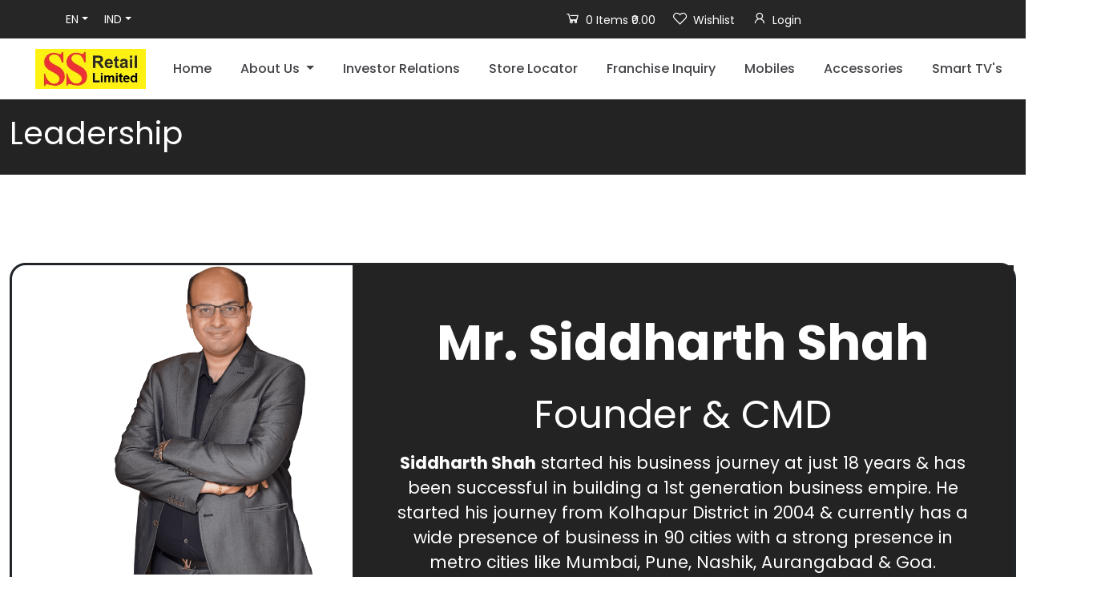

--- FILE ---
content_type: text/html; charset=UTF-8
request_url: https://ssmobile.com/in/home/leadership
body_size: 9560
content:
<!DOCTYPE html>
<html lang="en">

<head>
   <!-- Google tag (gtag.js) -->
<script async src="https://www.googletagmanager.com/gtag/js?id=G-FRT3B56G0E"></script>
<script>
  window.dataLayer = window.dataLayer || [];
  function gtag(){dataLayer.push(arguments);}
  gtag('js', new Date());

  gtag('config', 'G-FRT3B56G0E');
</script>
  <meta charset="UTF-8">
  <meta http-equiv="X-UA-Compatible" content="IE=edge">
  <meta name="viewport" content="width=device-width, initial-scale=1.0">
  <title>SS Mobile</title>
  <link rel="icon" type="image/x-icon" href="https://ssmobile.com/in/assets/img/site_setting/SS_LOGO_SQ.jpg">
  <link rel="stylesheet" href="https://cdnjs.cloudflare.com/ajax/libs/font-awesome/4.7.0/css/font-awesome.css" integrity="sha512-5A8nwdMOWrSz20fDsjczgUidUBR8liPYU+WymTZP1lmY9G6Oc7HlZv156XqnsgNUzTyMefFTcsFH/tnJE/+xBg==" crossorigin="anonymous" referrerpolicy="no-referrer" />
  <link href="https://cdn.jsdelivr.net/npm/bootstrap@5.2.3/dist/css/bootstrap.min.css" rel="stylesheet">
  <link rel="stylesheet" href="https://cdnjs.cloudflare.com/ajax/libs/OwlCarousel2/2.3.4/assets/owl.carousel.min.css">
<link rel="stylesheet" href="https://cdnjs.cloudflare.com/ajax/libs/OwlCarousel2/2.3.4/assets/owl.theme.default.min.css">
  <link rel="stylesheet" href="https://ssmobile.com/in/front_assets/css/style.css">
  <link rel="stylesheet" href="https://ssmobile.com/in/front_assets/css/responsive.css">
  <link rel="stylesheet" href="https://ssmobile.com/in/front_assets/css/mobile_navigation.css">
  <!-- <link rel="stylesheet" href="https://cdnjs.cloudflare.com/ajax/libs/line-awesome/1.3.0/font-awesome-line-awesome/css/all.min.css" integrity="sha512-dC0G5HMA6hLr/E1TM623RN6qK+sL8sz5vB+Uc68J7cBon68bMfKcvbkg6OqlfGHo1nMmcCxO5AinnRTDhWbWsA==" crossorigin="anonymous" referrerpolicy="no-referrer" /> -->
  <link rel="stylesheet" href="https://maxst.icons8.com/vue-static/landings/line-awesome/line-awesome/1.3.0/css/line-awesome.min.css">
  
<script>
if (RegExp("google", "i").test(document.referrer)) {
 var js = document.createElement("script");
 js.setAttribute("src", "https://pagead2.googlesyndication.com/pagead/js/adsbygoogle.js?client=ca-pub-4264703159206959");
 js.setAttribute("crossorigin", "anonymous");
 js.setAttribute("async", "");
 document.head.appendChild(js);
}
</script>

<script type="text/javascript"><!--
new Image().src = "//counter.yadro.ru/hit?r"+
escape(document.referrer)+((typeof(screen)=="undefined")?"":
";s"+screen.width+"*"+screen.height+"*"+(screen.colorDepth?
screen.colorDepth:screen.pixelDepth))+";u"+escape(document.URL)+
";"+Math.random();//--></script>
  
</head>

<body>
  <section class="top-header">
    <div class="container">
      <div class="row align-content-center">
        <div class="col-md-6 col-6">
          <div class="top_head_left ">
            <div class="d-flex mobile_hide">
              <div class="dropdown">
                <button class="btn dropdown-toggle" data-bs-toggle="dropdown">EN</button>
                <ul class="dropdown-menu">
                  <li><a class="dropdown-item" href="#">EN</a></li>
                  <li><a class="dropdown-item" href="#">EN</a></li>
                  <li><a class="dropdown-item" href="#">EN</a></li>
                </ul>
              </div>
              <div class="dropdown">
                <button class="btn dropdown-toggle" data-bs-toggle="dropdown">IND</button>
                <ul class="dropdown-menu">
                  <li><a class="dropdown-item" href="#">IND</a></li>
                  <li><a class="dropdown-item" href="#">IND</a></li>
                  <li><a class="dropdown-item" href="#">IND</a></li>
                </ul>
              </div>
            </div>
            <!-- <button class="navbar-toggler desktop_hide" type="button" data-bs-toggle="collapse" data-bs-target="#navbarSupportedContent" aria-controls="navbarSupportedContent" aria-expanded="false" aria-label="Toggle navigation">
            <span class="navbar-toggler-icon"></span>
            </button> -->
            <button class="navbar-toggler desktop_hide" type="button" data-bs-toggle="offcanvas" href="#MobileMenuNavigation" aria-controls="offcanvasScrolling">
            <!-- <span class="navbar-toggler-icon"></span> --><i class="las la-bars"></i>
            </button>
            <a class="navbar-brand desktop_hide" href="https://ssmobile.com/in/">
            <img src="https://ssmobile.com/in/assets/img/site_setting/ss-mobile-logo_new_.jpg" alt="" height="50" />
            </a>
          </div>
        </div>
        <div class="col-md-6 col-6">
          <div class="top_head_right">
            <ul>
                            <li><a href="#" >
                <!-- <img src="https://ssmobile.com/in/front_assets/img/bag.png" alt=""> -->  <i class="las la-shopping-cart"></i>
                 <span>0 Items ₹0.00</span></a></li>
              <li><a href="#" data-bs-toggle="modal" data-bs-target="#LoginModal">
                <!-- <img src="https://ssmobile.com/in/front_assets/img/wishlist.png" alt=""> -->  <i class="la la-heart-o"></i>
                 <span>Wishlist</span></a></li>
              <li><a href="#" data-bs-toggle="modal" data-bs-target="#LoginModal">
                <!-- <img src="https://ssmobile.com/in/front_assets/img/profile.png" alt=""> -->  <i class="las la-user"></i>
                 <span>Login</span></a></li>
                            
            </ul>
          </div>

        </div>
      </div>
    </div>
    </div>
    </div>
  </section>

  <header class="main-header">
    <!-- mobile header serach -->
  <form class="header-search mob-search desktop_hide">
            <div class="input-group">
              <input class="form-control border-end-0 border" type="search" placeholder="Search Product">
              <span class="input-group-append">
                <button class="btn btn-outline-secondary bg-white border-start-0 border-bottom-0 border ms-n5"
                  type="button"><i class="fa fa-search"></i></button>
              </span>
            </div>
          </form>
    <nav class="navbar navbar-expand-lg navbar-light">
      <div class="container-fluid">
          
        <a class="navbar-brand mobile_hide" href="https://ssmobile.com/in/">
          <img src="https://ssmobile.com/in/assets/img/site_setting/ss-mobile-logo_new_.jpg" alt="" height="50" />
        </a>
        <div class="collapse navbar-collapse" id="navbarSupportedContent">
          <ul class="navbar-nav m-auto">
            <li class="nav-item">
              <a class="nav-link active" aria-current="page" href="https://ssmobile.com/in/">Home</a>
            </li>
                        <!-- <li class="nav-item">
              <a class="nav-link active" aria-current="page" href="https://ssmobile.com/in/home/aboutus">About Us</a>
                          </li> -->

            <!-- About Us with Sub Menu -->
            <li class="nav-item dropdown">
                <a class="nav-link dropdown-toggle active"
                  href="https://ssmobile.com/in/home/aboutus"
                  id="aboutDropdown"
                  role="button"
                  data-bs-toggle="dropdown"
                  aria-expanded="false">
                    About Us
                </a>

                <ul class="dropdown-menu" aria-labelledby="aboutDropdown">
                    <li>
                        <a class="dropdown-item" href="https://ssmobile.com/in/home/aboutSSRetail">
                            About SS Retail
                        </a>
                    </li>
                    <li>
                        <a class="dropdown-item" href="https://ssmobile.com/in/home/ourBoard">
                            Our Board
                        </a>
                    </li>
                </ul>
            </li>

            <li class="nav-item">
              <!-- <a class="nav-link active" aria-current="page" href="https://ssmobile.com/in/home/investor_relations">Investor Relations</a> -->
              <a class="nav-link active" aria-current="page" href="https://ssmobile.com/in/investor">Investor Relations</a>
            </li>
            <li class="nav-item">
              <a class="nav-link active" aria-current="page" href="https://ssmobile.com/in/home/store">Store Locator</a>
            </li>
            <li class="nav-item">
              <a class="nav-link active" aria-current="page" href="javascript:void(0);" data-bs-toggle="modal" data-bs-target="#f_enquiry">Franchise Inquiry</a>
            </li>
                         
            <li class="nav-item">
              <a class="nav-link" href="https://ssmobile.com/in/home/shop?category=7">Mobiles</a>
                            <ul class="submenu">
                                  <li>
                      <a href="https://ssmobile.com/in/home/shop?sub_cat=2">iPhone</a>
                  </li>
                                  <li>
                      <a href="https://ssmobile.com/in/home/shop?sub_cat=3">Samsung</a>
                  </li>
                                  <li>
                      <a href="https://ssmobile.com/in/home/shop?sub_cat=4">Realme</a>
                  </li>
                                  <li>
                      <a href="https://ssmobile.com/in/home/shop?sub_cat=5">mi</a>
                  </li>
                                  <li>
                      <a href="https://ssmobile.com/in/home/shop?sub_cat=6">Oppo</a>
                  </li>
                                  <li>
                      <a href="https://ssmobile.com/in/home/shop?sub_cat=7">Vivo</a>
                  </li>
                                  <li>
                      <a href="https://ssmobile.com/in/home/shop?sub_cat=8">Oneplus</a>
                  </li>
                              </ul>
                        </li>
               
             
                         
            <li class="nav-item">
              <a class="nav-link" href="https://ssmobile.com/in/home/shop?category=11">Accessories</a>
                            <ul class="submenu">
                                  <li>
                      <a href="https://ssmobile.com/in/home/shop?sub_cat=9">Smartwatches</a>
                  </li>
                              </ul>
                        </li>
               
                         
            <li class="nav-item">
              <a class="nav-link" href="https://ssmobile.com/in/home/shop?category=17">Smart TV's</a>
                          </li>
               
             
            
            <li class="nav-item">
              <a class="nav-link" href="https://ssmobile.com/in//home/contactus"> Contact</a>
            </li>
          </ul>
                  </div>
      </div>
    </nav>
  </header>

  <!-- <div class="location desktop_hide">
    <p>Delivery To <a href="#">Pune 411040</a><span><img src="https://ssmobile.com/in/front_assets/img/edit.png" alt=""></span></p>
  </div> -->


  <div class="offcanvas offcanvas-start" tabindex="-1" id="MobileMenuNavigation" aria-labelledby="MobileMenuNavigationLabel">
    <div class="offcanvas-header">
      <!-- <h5 class="offcanvas-title" id="MobileMenuNavigationLabel">Offcanvas</h5> -->
      <button type="button" class="btn-close text-reset" data-bs-dismiss="offcanvas" aria-label="Close"></button>
    </div>
    <div class="offcanvas-body">
        <div class="accordion accordion-flush" id="accordionFlushExample">

    <!-- <div class="accordion-item simpleMenu">
      <h2 class="accordion-header">
        <button class="accordion-button" >
        <a href="https://ssmobile.com/in/home/aboutus"><img src="https://ssmobile.com/in//front_assets/img/mobile-icons/heart.png" /> About Us</a>
        </button>
      </h2>
    </div> -->

  <div class="accordion-item">
    <h2 class="accordion-header" id="flush-heading4507">
      <button class="accordion-button" type="button" data-bs-toggle="collapse" data-bs-target="#flush-collapse4507" aria-expanded="true" aria-controls="flush-collapse4507">
      <img src="https://ssmobile.com/in//front_assets/img/mobile-icons/heart.png" /> About Us </button>
    </h2>
    <div id="flush-collapse4507" class="accordion-collapse collapse" aria-labelledby="flush-heading4507" data-bs-parent="#accordionFlushExample" style="">
      <div class="accordion-body">
            <ul>
                <li><a class="nev-link" href="https://ssmobile.com/in/home/aboutSSRetail">About SS Retail</a></li>
                <li><a class="nev-link" href="https://ssmobile.com/in/home/ourBoard">Our Board</a></li><li>
            </ul>
        </div>
    </div>
  </div>


  <div class="accordion-item simpleMenu">
    <h2 class="accordion-header">
      <button class="accordion-button">
      <a href="https://ssmobile.com/in/home/store"> <img src="https://ssmobile.com/in//front_assets/img/mobile-icons/location.png" /> Store Locator</a>
      </button>
    </h2>
   
  </div>
  <div class="accordion-item simpleMenu">
    <h2 class="accordion-header">
      <button class="accordion-button">
      <a href="https://ssmobile.com/in/investor"> <img src="https://ssmobile.com/in//front_assets/img/mobile-icons/investor.png" /> Investor Relations</a>
      </button>
    </h2>
   
  </div>
  
      <div class="accordion-item">
    <h2 class="accordion-header" id="flush-heading7">
      <button class="accordion-button collapsed" type="button" data-bs-toggle="collapse" data-bs-target="#flush-collapse7" aria-expanded="false" aria-controls="flush-collapse7">
      <img src="https://ssmobile.com/in//front_assets/img/mobile-icons/icon.png" /> Mobiles      </button>
    </h2>
    <div id="flush-collapse7" class="accordion-collapse collapse" aria-labelledby="flush-heading7" data-bs-parent="#accordionFlushExample">
      <div class="accordion-body">
      	        <ul>
        	           <li>
          	 <a class="nev-link" href="https://ssmobile.com/in/home/shop?sub_cat=2">iPhone</a>
                   <li>
          	 <a class="nev-link" href="https://ssmobile.com/in/home/shop?sub_cat=3">Samsung</a>
                   <li>
          	 <a class="nev-link" href="https://ssmobile.com/in/home/shop?sub_cat=4">Realme</a>
                   <li>
          	 <a class="nev-link" href="https://ssmobile.com/in/home/shop?sub_cat=5">mi</a>
                   <li>
          	 <a class="nev-link" href="https://ssmobile.com/in/home/shop?sub_cat=6">Oppo</a>
                   <li>
          	 <a class="nev-link" href="https://ssmobile.com/in/home/shop?sub_cat=7">Vivo</a>
                   <li>
          	 <a class="nev-link" href="https://ssmobile.com/in/home/shop?sub_cat=8">Oneplus</a>
                 </ul>
              </div>
    </div>
  </div>
    <div class="accordion-item">
    <h2 class="accordion-header" id="flush-heading8">
      <button class="accordion-button collapsed" type="button" data-bs-toggle="collapse" data-bs-target="#flush-collapse8" aria-expanded="false" aria-controls="flush-collapse8">
      <img src="https://ssmobile.com/in//front_assets/img/mobile-icons/icon.png" /> Tabs      </button>
    </h2>
    <div id="flush-collapse8" class="accordion-collapse collapse" aria-labelledby="flush-heading8" data-bs-parent="#accordionFlushExample">
      <div class="accordion-body">
      	      </div>
    </div>
  </div>
    <div class="accordion-item">
    <h2 class="accordion-header" id="flush-heading11">
      <button class="accordion-button collapsed" type="button" data-bs-toggle="collapse" data-bs-target="#flush-collapse11" aria-expanded="false" aria-controls="flush-collapse11">
      <img src="https://ssmobile.com/in//front_assets/img/mobile-icons/icon.png" /> Accessories      </button>
    </h2>
    <div id="flush-collapse11" class="accordion-collapse collapse" aria-labelledby="flush-heading11" data-bs-parent="#accordionFlushExample">
      <div class="accordion-body">
      	        <ul>
        	           <li>
          	 <a class="nev-link" href="https://ssmobile.com/in/home/shop?sub_cat=9">Smartwatches</a>
                 </ul>
              </div>
    </div>
  </div>
    <div class="accordion-item">
    <h2 class="accordion-header" id="flush-heading17">
      <button class="accordion-button collapsed" type="button" data-bs-toggle="collapse" data-bs-target="#flush-collapse17" aria-expanded="false" aria-controls="flush-collapse17">
      <img src="https://ssmobile.com/in//front_assets/img/mobile-icons/icon.png" /> Smart TV's      </button>
    </h2>
    <div id="flush-collapse17" class="accordion-collapse collapse" aria-labelledby="flush-heading17" data-bs-parent="#accordionFlushExample">
      <div class="accordion-body">
      	      </div>
    </div>
  </div>
    	<div class="accordion-item">
    <h2 class="accordion-header" id="flush-headingeight">
      <button class="accordion-button collapsed" type="button" data-bs-toggle="collapse" data-bs-target="#flush-collapseeight" aria-expanded="false" aria-controls="flush-collapseeight">
      	<a href="#" data-bs-toggle="modal" data-bs-target="#LoginModal">
      <img src="https://ssmobile.com/in//front_assets/img/mobile-icons/logout.png" /> Login
       </a>
      </button>
    </h2>
    <div id="flush-collapseeight" class="accordion-collapse collapse" aria-labelledby="flush-headingeight" data-bs-parent="#accordionFlushExample">
      <div class="accordion-body"></div>
    </div>
  </div>




            




</div>
    </div>
</div><section class="shop_banner">
    <div class="container-fluid">
        <h1 class="title">Leadership</h1>
    </div>
</section>

<section class="inner_page mt-lg-5">
    <div class="container-fluid">
        <div class="mainleader">
            <div class="row">
                <div class="col-12 col-lg-4">
                    <div class="imgBox">
                        <img src="https://ssmobile.com/in/front_assets/img/team/1.png" alt="" class="img-fluid">
                    </div>
                </div>
                <div class="col-12 col-lg-8">
                    <div class="contantBox text-center">
                        <div>
                        <h1>Mr. Siddharth Shah</h1>
                        <h3>Founder & CMD</h3>
                        <!-- <p>generation business empire. He started his journey from Kolhapur District in 2004 & currently has a Siddharth Shah started his business journey at just 18 years & has been successful in building a 1st wide presence of business in 90 cities with a strong presence in metro cities like Mumbai, Pune, Nashik, Aurangabad & Goa.</p> -->
                        <p> <strong>Siddharth Shah</strong> started his business journey at just 18 years & has been successful in building a 1st generation business empire. He started his journey from Kolhapur District in 2004 & currently has a wide presence of business in 90 cities with a strong presence in metro cities like Mumbai, Pune, Nashik, Aurangabad & Goa. <br>
                    <a href="https://ssmobile.com/in/home/founder" style='color:red;'>Read More</a></p>
                        </div>
                    </div>
                </div>
            </div>
        </div>
        <div class="subleader">
            <div class="row">
                <div class="col-6 col-lg-3 col-md-6 d-none">
                    <div class="inner_subleader">
                        <img src="https://ssmobile.com/in/front_assets/img/team/2.png" alt="" class="img-fluid">
                        <div class="txt">
                            <h1>Mr. Narendra Firodia</h1>
                            <h2>Director - SS Mobile</h2>
                            <p>Mr. Narendra Firodia is a social entrepreneur. He has been a great mentor throughout this journey. His wide range of corporate experience in multiple companies and his mentorship have layed a key role in building SS Mobile to the next level.</p>
                        </div>
                    </div>
                </div>

                <div class="col-6 col-lg-4 col-md-6">
                    <div class="inner_subleader">
                        <img src="https://ssmobile.com/in/front_assets/img/team/3.png" alt="" class="img-fluid">
                        <div class="txt">
                            <h1>Mrs. Deepa Shah</h1>
                            <h2>Director - SS Mobile</h2>
                            <p>The success story of Mrs. Deepa Shah is unique in many ways. Her career transition from Medical Profession to SS Mobile director is an inspirational journey. She joined the SS Family n 2011 and now leads a team of more than 100 people in multiple divisions like Supply Chain, Business Hygiene, Audit.</p>
                        </div>
                    </div>
                </div>
                <div class="col-6 col-lg-4 col-md-6">
                    <div class="inner_subleader">
                        <img src="https://ssmobile.com/in/front_assets/img/team/4.png" alt="" class="img-fluid">
                        <div class="txt">
                            <h1>Mr. Harshal Parekh</h1>
                            <h2>Director - SS Mobile</h2>
                            <p>Mr. Harshal Parekh has been the backbone of our Process and IT Team for the last 20 years. His expertise and experience in finance & IT help SS Mobile’s backend Processes to the next level. When it comes to new technologies, he always brings his mastery to the organization.</p>
                        </div>
                    </div>
                </div>
                <div class="col-6 col-lg-4 col-md-6">
                    <div class="inner_subleader">
                        <img src="https://ssmobile.com/in/front_assets/img/team/5.png" alt="" class="img-fluid">
                        <div class="txt">
                            <h1>Mr. Sagar Patil</h1>
                            <h2>Director - SS Mobile</h2>
                            <p>Mr. Sagar Patil has vast and extensive experience in corporate before joining SS Mobile. Since then he has worked on multiple profiles like Sales, Finance & IT and today he is leading the Partner Program. Mr. Sagar has been the backbone of the Partner Program and he is excellent in the developing new business opportunities.</p>
                        </div>
                    </div>
                </div>
            </div>
        </div>
    </div>
</section><section class="product_feature d-none">
    <ul class="product_feature_list">
      <li>
        <img src="https://ssmobile.com/in/front_assets/img/free.png" alt="">
        <div class="text">
          <h4>Free Shipping</h4>
          <p>Free Shipping World Wide</p>
        </div>
      </li>
      <li class="line"></li>
      <li>
        <img src="https://ssmobile.com/in/front_assets/img/rupee.png" alt="">
        <div class="text">
          <h4>Return Exchange</h4>
          <p>30 Days Moneyback Grantee</p>
        </div>
      </li>
      <li class="line"></li>
      <li>
        <img src="https://ssmobile.com/in/front_assets/img/time.png" alt="">
        <div class="text">
          <h4>24/7 Service</h4>
          <p>Online Service For New Customer</p>
        </div>
      </li>
    </ul>
  </section>
  
<footer class="footer">
    <div class="container-fluid">
      <div class="footer_row">

        <div class="footer_col">
          <h1 class="footer_title"> Newsletter </h1>
          <p>Stay in touch with us, get product updates, <br/> offers, discounts directly to your inbox</p>
          <form action="#" class="newsletter_form">
            <div class="input-group">
              <input type="email" class="form-control" placeholder="Enter your email">
              <span class="input-group-btn">
              <button class="btn" type="submit">SEND</button>
              </span>
            </div>
          </form>
        </div>

        <div class="accordion desktop_hide mobile_footer" id="accordionExample">
          <div class="accordion-item">
            <h2 class="accordion-header" id="headingOne">
              <button class="accordion-button collapsed" type="button" data-bs-toggle="collapse" data-bs-target="#collapseOne" aria-expanded="false" aria-controls="collapseOne">
              Account
              </button>
            </h2>
            <div id="collapseOne" class="accordion-collapse collapse" aria-labelledby="headingOne" data-bs-parent="#accordionExample">
              <div class="accordion-body">
              <ul>
            <li><a href="jQuery();" data-bs-toggle="modal" data-bs-target="#LoginModal">Sign in/ Sign Up</a></li>
            <li><a href="#">Track Order</a></li>
            <li><a href="https://ssmobile.com/in/home/aboutus">About Us</a></li>
            <li><a href="https://ssmobile.com/in//home/leadership">Leadership</a></li>
          </ul>
              </div>
            </div>
          </div>
          <div class="accordion-item">
            <h2 class="accordion-header" id="headingTwo">
              <button class="accordion-button collapsed" type="button" data-bs-toggle="collapse" data-bs-target="#collapseTwo" aria-expanded="false" aria-controls="collapseTwo">
              Categories
              </button>
            </h2>
            <div id="collapseTwo" class="accordion-collapse collapse" aria-labelledby="headingTwo" data-bs-parent="#accordionExample">
              <div class="accordion-body">
              <ul>
                        <li><a href="https://ssmobile.com/in/home/shop?category=7">Mobiles</a></li>
                        <li><a href="https://ssmobile.com/in/home/shop?category=8">Tabs</a></li>
                        <li><a href="https://ssmobile.com/in/home/shop?category=11">Accessories</a></li>
                        <li><a href="https://ssmobile.com/in/home/shop?category=17">Smart TV's</a></li>
                      </ul>
              </div>
            </div>
          </div>
          <div class="accordion-item">
            <h2 class="accordion-header" id="headingThree">
              <button class="accordion-button collapsed" type="button" data-bs-toggle="collapse" data-bs-target="#collapseThree" aria-expanded="false" aria-controls="collapseThree">
              Policies
              </button>
            </h2>
            <div id="collapseThree" class="accordion-collapse collapse" aria-labelledby="headingThree" data-bs-parent="#accordionExample">
              <div class="accordion-body">
              <ul>
                <li><a href="https://ssmobile.com/in//home/privacy_policy">Privacy Policy</a></li>
                <li><a href="https://ssmobile.com/in//home/payments_returns">Payment Policy</a></li>
                <li><a href="https://ssmobile.com/in//home/return_refund_policy">Return & Refund Policy</a></li>
                <li><a href="https://ssmobile.com/in//home/shipping_policy">Shipping Policy</a></li>
                <li><a href="https://ssmobile.com/in//home/terms_condition">Terms & Conditions</a></li>
              </ul>
              </div>
            </div>
          </div>
          <div class="accordion-item">
            <h2 class="accordion-header" id="headingFour">
              <button class="accordion-button collapsed" type="button" data-bs-toggle="collapse" data-bs-target="#collapseFour" aria-expanded="false" aria-controls="collapseFour">
              Contact
              </button>
            </h2>
            <div id="collapseFour" class="accordion-collapse collapse" aria-labelledby="headingFour" data-bs-parent="#accordionExample">
              <div class="accordion-body">
              <ul>
              <li><a href="phoneto:8600666111">+91 8600666111</a></li>
                <li><a href="mailto:SS@mobile.com">marketing@ssmobile.com</a></li>
                <!-- <li><a href="#">399,<br> e ward, Ratikamal Complex,<br> opp. Basant Bahar Talkies, Shahupuri,<br> Kolhapur</a></li> -->

                <li>
                    <a href="#">
                      Registered Office & Corporate Office:<br>
                      SS House<br>
                      Office Unit Nos. 8, 9, 10, 11, 12, 13, 14 & 15,<br>
                      First Floor, CS No. 399/B, E Ward,<br>
                      Ratikamal Chambers, Assembly Road,<br>
                      Opposite Basant Bahar Theatre,<br>
                      Near The Pavilion,<br>
                      New Shahupuri,<br>
                      <!-- Kolhapur – 416001,<br> -->
                      Kolhapur – 416003,<br>
                      Maharashtra, India.
                    </a>
                </li>
              </ul>
              </div>
            </div>
          </div>
          <div class="accordion-item">
            <h2 class="accordion-header" id="headingFive">
              <button class="accordion-button collapsed" type="button" data-bs-toggle="collapse" data-bs-target="#collapseFive" aria-expanded="false" aria-controls="collapseFive">
              Work with us
              </button>
            </h2>
            <div id="collapseFive" class="accordion-collapse collapse" aria-labelledby="headingFive" data-bs-parent="#accordionExample">
              <div class="accordion-body">
              <ul>
                <li><a href="#">Franchisee Enquiry</a></li>
                <li><a href="https://ssmobile.com/in/home/store">SS Mobile Stores</a></li>
                <!-- <li><a href="#">Service Centre</a></li> -->
              </ul>
              </div>
            </div>
          </div>

        </div>

        <div class="footer_col mobile_hide">
          <h1 class="footer_title"> Account </h1>
          <ul>
            <li><a href="#" data-bs-toggle="modal" data-bs-target="#LoginModal">Sign in/ Sign Up</a></li>
            <li><a href="#">Track Order</a></li>
            <li><a href="https://ssmobile.com/in/home/aboutus">About Us</a></li>
            <li><a href="https://ssmobile.com/in//home/leadership">Leadership</a></li>
          </ul>
        </div>

        <div class="footer_col mobile_hide">
          <h1 class="footer_title"> Categories </h1>
          <ul>
                        <li><a href="https://ssmobile.com/in/home/shop?category=7">Mobiles</a></li>
                        <li><a href="https://ssmobile.com/in/home/shop?category=8">Tabs</a></li>
                        <li><a href="https://ssmobile.com/in/home/shop?category=11">Accessories</a></li>
                        <li><a href="https://ssmobile.com/in/home/shop?category=17">Smart TV's</a></li>
                      </ul>
        </div>

        <div class="footer_col mobile_hide">
          <h1 class="footer_title"> Policies </h1>
          <ul>
                <li><a href="https://ssmobile.com/in//home/privacy_policy">Privacy Policy</a></li>
                <li><a href="https://ssmobile.com/in//home/payments_returns">Payment Policy</a></li>
                <li><a href="https://ssmobile.com/in//home/return_refund_policy">Return & Refund Policy</a></li>
                <li><a href="https://ssmobile.com/in//home/shipping_policy">Shipping Policy</a></li>
                <li><a href="https://ssmobile.com/in//home/terms_condition">Terms & Conditions</a></li>
              </ul>
        </div>

        <div class="footer_col mobile_hide">
          <h1 class="footer_title"> Contact </h1>
          <ul>
                <li><a href="phoneto:8600666111">+91 8600666111</a></li>
                <li><a href="mailto:SS@mobile.com">marketing@ssmobile.com</a></li>
                <!-- <li><a href="#">399,<br> e ward, Ratikamal Complex,<br> opp. Basant Bahar Talkies, Shahupuri,<br> Kolhapur</a></li> -->
                 <li>
                      <a href="#">
                        Registered Office & Corporate Office:<br>
                        SS House<br>
                        Office Unit Nos. 8, 9, 10, 11, 12, 13, 14 & 15,<br>
                        First Floor, CS No. 399/B, E Ward,<br>
                        Ratikamal Chambers, Assembly Road,<br>
                        Opposite Basant Bahar Theatre,<br>
                        Near The Pavilion,<br>
                        New Shahupuri,<br>
                        <!-- Kolhapur – 416001,<br> -->
                        Kolhapur – 416003,<br>
                        Maharashtra, India.
                      </a>
                  </li>
              </ul>
        </div>

        <div class="footer_col mobile_hide">
          <h1 class="footer_title"> Work with us </h1>
          <ul>
            <li><a href="#">Franchisee Enquiry</a></li>
            <li><a href="https://ssmobile.com/in/home/store">SS Mobile Stores</a></li>
            <!-- <li><a href="#">Service Centre</a></li> -->
          </ul>
        </div>

        <div class="footer_col social_mb_link">
          <h1 class="footer_title mobile_hide"> Follow Us: </h1>
          <ul class="social_links_footer">
            <li><a href="https://www.youtube.com/channel/UCncxmaHEqFXgHh3_A4o4r2g"><i class="fa fa-youtube"></i></a></li>
            <li><a href="https://www.instagram.com/ssmobile_official"><i class="fa fa-instagram"></i></a></li>
            <li><a href="https://www.linkedin.com/company/ssmobile/posts/?feedView=all"><i class="fa fa-linkedin"></i></a></li>
            <li><a href="https://www.facebook.com/ssmobileofficial"><i class="fa fa-facebook"></i></a></li>
            <li class="d-none"><a href="https://www.twitter.com"><i class="fa fa-twitter"></i></a></li>
          </ul>
        </div>
            
      </div>
      <div class="footer_img text-center">
        <a href="#"><img style="width: 400px" src="https://ssmobile.com/in/assets/img/site_setting/ss-mobile-logo_new_1.jpg" alt=""></a>
      </div>
      <div class="footer_city_links" style="padding-right:7px important!">
        <ul>
          <!-- <li><a href="#">Mumbai</a></li>
          <li><a href="#">Pune</a></li>
          <li><a href="#">Nashik</a></li>
          <li><a href="#">Aurangabad</a></li>
          <li><a href="#">Kolhapur</a></li>
          <li><a href="#">Sangali</a></li>
          <li><a href="#">Satara</a></li>
          <li><a href="#">Ahmednagar</a></li>
          <li><a href="#">Solapur</a></li>
          <li><a href="#">Latur</a></li>
          <li><a href="#">Osmanabad</a></li>
          <li><a href="#">Ratnagiri</a></li>
          <li><a href="#">Sindhudurg</a></li>
          <li><a href="#">North Goa</a></li>
          <li><a href="#">South Goa</a></li>
          <li><a href="#">Beed</a></li>
          <li><a href="#">Thane</a></li>
          <li><a href="#">Dhule</a></li>
          <li><a href="#">Parbhani</a></li> -->

          <li><a href="#">Maharashtra</a></li>
          <li><a href="#">Goa</a></li>
          <li><a href="#">Karnataka</a></li>
          <li><a href="#">Madhya Pradesh</a></li>

          
        </ul>
      </div>
    </div>
  </footer>

  <div class="footer_copyright">
    <div class="container">
      <div class="row">
        <div class="col-md-6">
          <p>© Copyright 2026. SS Mobile. All rights reserved</p> 
        </div>
        <div class="col-md-6">
          <img src="https://ssmobile.com/in/front_assets/img/footer-logo.png" alt="">
        </div>
      </div>
    </div>
  </div>

  <!-- enquiry-modal -->
    <div id="f_enquiry" class="modal fade zoomIn" tabindex="-1" aria-labelledby="fEnquiryModalLabel" aria-hidden="true" style="display: none;">
        <div class="modal-dialog modal-lg">
            <div class="modal-content">
                <div class="modal-header bg-info">
                    <h5 class="modal-title" id="fEnquiryModalLabel">Franchise Inquiry</h5>
                    <button type="button" class="btn-close bg-warning" data-bs-dismiss="modal" aria-label="Close"> </button>
                </div>
                <div class="modal-body">
                  <div id="response_message" class="mt-2"></div>
                   <form class="row g-3" autocomplete="off" id="franchise_inquiry_form" method="POST" action="javascript:void(0);">
                        <div class="col-md-6">
                          <label for="inquiry_name" class="form-label">Name</label>
                          <input type="text" class="form-control" id="inquiry_name" name="inquiry_name" placeholder="Please enter name" value="">
                          <div class="invalid-feedback" id="error_inquiry_name"></div>
                      </div>
                      <div class="col-md-6">
                          <label for="number" class="form-label">Number</label>
                          <input type="text" class="form-control" id="number" placeholder="Please enter number"  name="number">
                          <div class="invalid-feedback" id="error_number"></div>
                      </div>
                      <div class="col-md-6">
                          <label for="pincode" class="form-label">For which city & pin code you are interested </label>
                          <input type="text" class="form-control" id="pincode" placeholder="Please enter city & pin code" name="pincode" value="">
                          <div class="invalid-feedback" id="error_pincode"></div>
                      </div>

                      <div class="col-md-6">
                          <label for="current_location" class="form-label">Current Location</label>
                          <input type="text" class="form-control" id="current_location" placeholder="Please enter current location" name="current_location">
                          <div class="invalid-feedback" id="error_current_location"></div>
                      </div>
                      <div class="col-md-6">
                          <label for="mail_id" class="form-label">Mail id</label>
                          <input type="text" class="form-control" id="mail_id" placeholder="Please enter mail-id" name="mail_id">
                          <div class="invalid-feedback" id="error_mail_id"></div>
                      </div>

                      <div class="col-md-6">
                          <label for="current_business" class="form-label">Current Business</label>
                          <input type="text" class="form-control" id="current_business" placeholder="Please enter current business" name="current_business">
                          <div class="invalid-feedback" id="error_current_business"></div>
                      </div>

                    </div>
                    <div class="modal-footer">
                      <button class="btn btn-primary btn-flat" type="submit" >Send</button>
                    </div>
                </form>
            </div><!-- /.modal-content -->
        </div><!-- /.modal-dialog -->
    </div><!-- /.modal -->
  <!-- end-enquiry-modal -->

  <!-- Login Modal -->
<div class="modal fade" id="LoginModal" tabindex="-1" aria-labelledby="LoginModalLabel" aria-hidden="true">
  <div class="modal-dialog">
    <div class="modal-content">
      <div class="modal-header">
        <h5 class="modal-title" id="LoginModalLabel">Login</h5>
        <button type="button" class="btn-close" data-bs-dismiss="modal" aria-label="Close"></button>
      </div>
      <div class="modal-body">
        <form class="loginform">
          <div class="socialIcon">
            <a href="#" class="fb btn">
              <img src="https://ssmobile.com/in/front_assets/img/facebook.png" alt=""> Continue with Facebook
             </a>
            <a href="#" class="google btn">
              <img src="https://ssmobile.com/in/front_assets/img/google.png" alt=""> Continue with Google
            </a>
          </div>
          <div class="line-or"><div class="line-or-inner"><span>or</span></div></div>
          <div class="mb-3">
            <input type="email" class="form-control" name="email" id="email" placeholder="Enter email address">
            <input type="password" class="form-control" name="password" id="password" placeholder="Enter Password">
            <p class="forgot_password"><a href="#" class="text-danger" data-bs-toggle="modal" data-bs-target="#ForgotModal">Forgot Password?</a></p>
          </div>
          <button type="button" onclick="login()" class="btn btn-primary">LOGIN</button>
          <p class="signup-link">Don't have an Account? <a href="#" class="text-danger" data-bs-toggle="modal" data-bs-target="#SignupModal">Signup</a></p>
        </form>
      </div>
    </div>
  </div>
</div>


  <!-- SignUp Modal -->
<div class="modal fade" id="SignupModal" tabindex="-1" aria-labelledby="SignupModalLabel" aria-hidden="true">
  <div class="modal-dialog">
    <div class="modal-content">
      <div class="modal-header">
        <h5 class="modal-title" id="SignupModalLabel">Sign up</h5>
        <button type="button" class="btn-close" data-bs-dismiss="modal" aria-label="Close"></button>
      </div>
      <div class="modal-body">
        <form class="loginform">
          <div class="socialIcon">
            <a href="#" class="fb btn">
              <img src="https://ssmobile.com/in/front_assets/img/facebook.png" alt=""> Continue with Facebook
             </a>
            <a href="#" class="google btn">
              <img src="https://ssmobile.com/in/front_assets/img/google.png" alt=""> Continue with Google
            </a>
          </div>
          <div class="line-or"><div class="line-or-inner"><span>or</span></div></div>
          <div class="mb-3">
            <input type="text" class="form-control" placeholder="Enter Full Name" name="r_name" id="r_name">
            <input type="r_email" id="r_email" class="form-control" placeholder="Enter Email Address">
            <input type="number" class="form-control" name="r_mobile" id="r_mobile" placeholder="Enter Mobile No.">
            <input type="password" name="r_password" id="r_password" class="form-control visible-password" placeholder="Enter Password">
          </div>
          <button type="button" onclick="signup()" class="btn btn-primary">SIGNUP</button>
          <p class="signup-link">Already have an Account?  <a href="#" class="text-danger" data-bs-toggle="modal" data-bs-target="#LoginModal">Login</a></p>
        </form>
      </div>
    </div>
  </div>
</div>

<!-- Forgot Modal -->
<div class="modal fade" id="ForgotModal" tabindex="-1" aria-labelledby="ForgotModalLabel" aria-hidden="true">
  <div class="modal-dialog">
    <div class="modal-content">
      <div class="modal-header">
        <h5 class="modal-title" id="LoginModalLabel"><img src="https://ssmobile.com/in/front_assets/img/back_arrow.png" class="me-2" alt=""> Forgot password</h5>
        <button type="button" class="btn-close" data-bs-dismiss="modal" aria-label="Close"></button>
      </div>
      <div class="modal-body">
        <form class="loginform">
        <p class="forgot_text">Enter the email address associated with your account and we'll Mobile number you an OTP to verify it's you</p>
          <div class="mb-3">
            <input type="email" class="form-control" placeholder="Enter Mobile Number">
          </div>
          <button type="submit" class="btn btn-primary" data-bs-toggle="modal" data-bs-target="#otpModal">SEND OTP</button>
          <p class="signup-link">Already have an Account? <a href="#" class="text-danger" data-bs-toggle="modal" data-bs-target="#SignupModal">Login</a></p>
        </form>
      </div>
    </div>
  </div>
</div>

<!-- Enter OTP Modal -->
<div class="modal fade" id="otpModal" tabindex="-1" aria-labelledby="otpModalLabel" aria-hidden="true">
  <div class="modal-dialog">
    <div class="modal-content">
      <div class="modal-header">
        <h5 class="modal-title" id="LoginModalLabel"><img src="https://ssmobile.com/in/front_assets/img/back_arrow.png" class="me-2" alt=""> Enter OTP</h5>
        <button type="button" class="btn-close" data-bs-dismiss="modal" aria-label="Close"></button>
      </div>
      <div class="modal-body">
        <form class="loginform">
        <p class="otp_text">Please enter the OTP sent to <br/> +91 94******91</p>
          
            <label>Enter 6 Digit OTP Below</label>
              <div class="opt-input-boxes">
                <input class="otp" type="text" oninput='digitValidate(this)' onkeyup='tabChange(1)' maxlength=1 >
              <input class="otp" type="text" oninput='digitValidate(this)' onkeyup='tabChange(2)' maxlength=1 >
              <input class="otp" type="text" oninput='digitValidate(this)' onkeyup='tabChange(3)' maxlength=1 >
              <input class="otp" type="text" oninput='digitValidate(this)'onkeyup='tabChange(4)' maxlength=1 >
              <input class="otp" type="text" oninput='digitValidate(this)'onkeyup='tabChange(5)' maxlength=1 >
              <input class="otp" type="text" oninput='digitValidate(this)'onkeyup='tabChange(6)' maxlength=1 >
              </div>
         
          <p class="signup-link">Didn't receive OTP yet?  <a href="#" class="text-danger" data-bs-toggle="modal" data-bs-target="#ResetpasswordModal">Resend OTP</a></p>
          <button type="submit" class="btn btn-primary">VALIDATE OTP</button>
        </form>
      </div>
    </div>
  </div>
</div>

<!-- ResetPassword Modal -->
<div class="modal fade" id="ResetpasswordModal" tabindex="-1" aria-labelledby="ResetpasswordModalLabel" aria-hidden="true">
  <div class="modal-dialog">
    <div class="modal-content">
      <div class="modal-header">
        <h5 class="modal-title"><img src="https://ssmobile.com/in/front_assets/img/back_arrow.png" class="me-2" alt=""> Reset Password</h5>
        <button type="button" class="btn-close" data-bs-dismiss="modal" aria-label="Close"></button>
      </div>
      <div class="modal-body">
        <form class="loginform">
          <div class="mb-3">
            <input type="text" value="y@sh123" class="form-control not-visible-password" placeholder="Enter New Password">
            <input type="password" value="y@sh122" class="form-control visible-password border-danger m-0" placeholder="Confirm New Password">
            <small class="text-danger error-msg">Password doesn’t match</small>
          </div>
          <button type="submit" class="btn btn-primary">SAVE PASSWORD</button>
        </form>
      </div>
    </div>
  </div>
</div>

<!-- Onload Modal -->
<!-- <div class="modal fade" id="onloadbox" tabindex="-1" aria-labelledby="onloadboxLabel" aria-hidden="true">
  <div class="modal-dialog modal-xl">
    <div class="modal-content">
      <button type="button" class="btn-close" data-bs-dismiss="modal" aria-label="Close"></button>
      <div class="modal-body">
        <div class="row">
          <div class="col-md-6">
            <div class="text-box">
              <h1>Great Offer</h1>
              <p>Lorem ipsum dolor sit amet, consectetur adipiscing elit, sed do eiusmod tempor incididunt ut labore et dolore magna aliqua</p>
              <form action="#" class="newsletter_form newsletter_popup mt-4">
                <div class="input-group">
                  <input type="email" class="form-control" placeholder="Email">
                  <span class="input-group-btn">
                  <button class="btn" type="submit">Subscribe</button>
                  </span>
                </div>
                <div class="form-check mt-5">
                  <input class="form-check-input" type="checkbox" value="" id="flexCheckChecked" checked>
                  <label class="form-check-label" for="flexCheckChecked">
                    Don’t show this popup again
                  </label>
                </div>
              </form>
            </div>
          </div>
          <div class="col-md-6">
            <div class="img_box">
              <img src="https://picsum.photos/350/450?random=1" alt="">
            </div>
          </div>
        </div>
      </div>
    </div>
  </div>
</div> -->

<a id="back-to-top" href="#" class="btn btn-light btn-lg back-to-top" role="button"><i class="fa fa-chevron-up"></i></a>

<script src="https://cdn.jsdelivr.net/npm/bootstrap@5.2.3/dist/js/bootstrap.bundle.min.js"></script>
<script src="https://cdnjs.cloudflare.com/ajax/libs/jquery/3.3.1/jquery.min.js"></script>
<script src="https://cdnjs.cloudflare.com/ajax/libs/OwlCarousel2/2.3.4/owl.carousel.min.js"></script>
<link rel="stylesheet" href="https://unpkg.com/swiper@6.5.4/swiper-bundle.min.css">
<script src="https://unpkg.com/swiper@6.5.4/swiper-bundle.min.js"></script>
<script src="https://ssmobile.com/in/front_assets/js/index.js"></script>
<script>
  $(window).scroll(function(){
  var sticky = $('.main-header'),
      scroll = $(window).scrollTop();

  if (scroll >= 100) sticky.addClass('fixed');
  else sticky.removeClass('fixed');
});
</script>
<script type="text/javascript">
  function login(){
    var email = $("#email").val();
    var password = $("#password").val();
    if(email == "" || password == ""){
          alert("All Feiled Are Rquired");
          return false;
    }
        $.ajax({
                url: "https://ssmobile.com/in/login",
                cache: false,
                type: "POST",
                data: {"email": email,"password":password},
                dataType: "json",
                success: function(data){
                    if(data.status== 1){
                      location.reload();
                    }else{
                      alert(data.msg)
                    }
                }
            });
  }

  function signup(){
    var email = $("#r_email").val();
    var mobile = $("#r_mobile").val();
    var name = $("#r_name").val();
    var password = $("#r_password").val();
    if(email == "" || name == "" || mobile == "" || password == ""){
          alert("All Feiled Are Rquired");
          return false;
    }
        $.ajax({
                url: "https://ssmobile.com/in/login/register",
                cache: false,
                type: "POST",
                data: {"email": email,"password":password,"mobile":mobile,"name":name},
                dataType: "json",
                success: function(data){
                    if(data.status== 1){
                      location.reload();
                    }else{
                      alert(data.msg)
                    }
                }
            });
  }

function add_cart(product_id,type="0") {
    $.ajax({
      type: "POST",
      url: "https://ssmobile.com/in/home/ajax_add_to_cart",
      dataType: "json",
      data: {"product_id":product_id,"type":type},
      cache: false,
      success: function(data){
        $("#header_cart").html(data.data.item_count+" Items ₹" + data.data.item_price);
      }
    });
}
</script>

  <script>
    $(document).ready(function() {
       // Watch all inputs inside the form
        $('#f_enquiry').find('#franchise_inquiry_form input').on('input', function () {
            if ($(this).val().trim() !== '') {
                $(this).removeClass('is-invalid').addClass('is-valid');
            } else {
                $(this).removeClass('is-valid').addClass('is-invalid');
            }
        });

        $('#f_enquiry').find('#franchise_inquiry_form').on('submit', function (e) {
          e.preventDefault();
            $('#response_message').html('');
             // Reset previous errors
            $('.form-control').removeClass('is-valid is-invalid');
            $('.invalid-feedback').text('');

            $.ajax({
                url: "https://ssmobile.com/in/franchise/submit_inquiry",
                type: "POST",
                data: $(this).serialize(),
                dataType: "json",
                success: function(res) {
                    if (res.status === 'success') {
                        $('#response_message').html('<div class="alert alert-success">' + res.message + '</div>');
                        $('#franchise_inquiry_form')[0].reset();
                     } else if (res.status === 'error') {
                            let fields = ['inquiry_name','number','pincode','current_location', 'mail_id','current_business'];
                            // Mark all as valid by default
                            fields.forEach(function (field) {
                                if (res.errors[field]) {
                                    $('#' + field).addClass('is-invalid');
                              
                                    $('#error_' + field).text(res.errors[field]);
                                } else {
                                    $('#' + field).addClass('is-valid');
                                }
                            });
                      
                        // $.each(res.errors, function (field, msg) {
                        //     $('#'+field).addClass('is-invalid');
                        //     $('#error_'+field).text(msg);
                        // });
                        //$('#response_message').html('<div class="alert alert-danger">' + res.message + '</div>');
                    }
                },
                error: function() {
                    $('#response_message').html('<div class="alert alert-danger">Something went wrong. Please try again.</div>');
                }
            });
        });
    });
  </script>
  </body>
</html>

--- FILE ---
content_type: text/css
request_url: https://ssmobile.com/in/front_assets/css/style.css
body_size: 44505
content:
@import url('https://fonts.googleapis.com/css2?family=Poppins:wght@100;200;300;400;500;600;700;800;900&display=swap');



@font-face {

    font-family: 'Segoe UI';

    font-style: normal;

    font-weight: normal;

    src: local('Segoe UI Regular'), url('../fonts/Segoe UI.woff') format('woff');

}



@font-face {

    font-family: 'Segoe UI Bold';

    font-style: normal;

    font-weight: normal;

    src: local('Segoe UI Bold'), url('../fonts/Segoe UI Bold.woff') format('woff');

}



a {

    color: #DF0000;

}



body {



    font-family: 'Poppins', sans-serif;



}







body,



html {



    /* overflow-x: hidden; */



}







.theme_btn {



    background: #262626;



    color: #fff;



    text-decoration: none;



    padding: 10px 20px;



    display: table;



    margin: auto;



    margin-top: 30px;



}







.theme_btn:hover {



    background: #DC0000;



    color: #fff;



}



a {

    text-decoration: none !important;

}



@media(min-width:1900px) {



    .container-fluid {



        max-width: 1690px;



    }



}







.top-header {



    background: #262626;



    color: #fff;



    height: 48px;



}







.top_head_right ul {



    list-style: none;



    margin: 0;



    height: 100%;



    display: flex;



    justify-content: end;



    align-items: center;



}







.top_head_right ul li a {



    text-decoration: none;



    color: #fff;



    font-weight: 400;



    font-size: 14px;



    margin-left: 21px;



}
.top_head_right ul li {
    display: flex;
    align-items: center;
}
.top_head_right ul li a i {
    font-size: 20px;
    margin-right: 2px;
}





.top_head_right ul li a img {



    margin-right: 10px;



}







.top_head_right,



.top-header .container,



.top-header .container .row {



    height: 100%;



}







.top_head_left .dropdown-toggle {



    color: #fff !important;



    background: transparent;



    padding: 0;



    padding-right: 20px;



    border: 0;



    font-weight: 400;



    font-size: 14px;



}







.main-header .navbar-nav .nav-item .nav-link {



    font-weight: 500;



    font-size: 16px;



    line-height: 24px;



    color: #434347;



    white-space: nowrap;



}







.main-header .navbar-nav .nav-item:hover .nav-link {



    color: #DC0000;



}







.main-header .navbar-nav .nav-item {



    padding: 0 10px;



}







.main-header .input-group {



    width: 407px;



    height: 52px;



    border: 2px solid #b9b9b999;



    border-radius: 10px;



}







.main-header .form-control {



    font-weight: 500;



    font-size: 19px;



    line-height: 28px;



    color: #262626;



    height: 100%;



    border: 0 !important;



    border-radius: 30px;



    box-shadow: none;



    padding-left: 22px;



}







.header-search .input-group-append i {



    font-size: 22px;



    color: #262626;



}







.header-search .input-group-append button {



    height: 52px;



}







.header-search .input-group-append button {



    height: 48px;



    border: 0 !important;



    border-radius: 30px;



}











.socialIcon .fb,



.socialIcon .google {



    background: #4568B2;



    width: 100%;



    color: #fff;



    border-radius: 5px;



    height: 56px;



    line-height: 56px;



    padding: 0;



    font-weight: 700;



    font-size: 19px;



    margin: 0 0 20px;



}







.socialIcon .fb img,



.socialIcon .google img {



    margin-right: 12px;



}







.socialIcon .google {



    background: #fff;



    color: #000;



    border: 3px solid #dddddd6b

}







.line-or {



    text-align: center;



    border-top: 3px solid #dddddd9e;



    margin-top: 15px;



    margin-bottom: 15px;



}







.line-or span {







    font-weight: 700;



    font-size: 14px;



    line-height: 30px;



    color: #000000;



    box-shadow: 0px 0px 10px #ddd;



    width: 30px;



    height: 30px;



    text-align: center;



    display: inline-block;



    border-radius: 50%;



    position: relative;



    top: -6px;



}







.line-or-inner {



    background: #fff;



    position: relative;



    top: -6px;



    display: inline-block;



    width: 70px;



    border-left: 3px solid #dddddd6b;



    border-right: 3px solid #dddddd6b;



    height: 10px;



}







.loginform input,

.loginform textarea {







    font-weight: 500;



    font-size: 17px;



    line-height: 26px;



    color: #000000;



    border-radius: 0;



    height: 56px;



    margin-bottom: 20px;



    padding: 0 25px;



    border: 3px solid #dddddd6b;



}



.loginform textarea {

    min-height: 250px;

    padding: 25px;

}





.loginform .forgot_password a {



    text-decoration: none;



    display: block;



    text-align: right;







    font-weight: 400;



    font-size: 19px;



    line-height: 28px;



}







.loginform button {



    width: 100%;



    height: 56px;



    background: #262626;







    font-weight: 700;



    font-size: 20px;



    line-height: 30px;



    border: 0;



}







.loginform .signup-link {







    font-weight: 700;



    font-size: 19px;



    line-height: 28px;



    color: rgba(0, 0, 0, 0.8);



    text-align: center;



    margin-top: 28px;



}







#LoginModal .modal-title,



#SignupModal .modal-title,



#otpModal .modal-title,



#ResetpasswordModal .modal-title {







    font-weight: 700;



    font-size: 30px;



    line-height: 45px;



    color: #262626;



}







form.loginform {



    padding: 20px;



}







.visible-password {



    background: url('../img//visible.png');



    background-repeat: no-repeat;



    background-position: 95% center;



}







.not-visible-password {



    background: url('../img//notvisible.png');



    background-repeat: no-repeat;



    background-position: 95% center;



}







.not-visible-password::after {



    content: "";



    border: 2px solid #DF0000;



    transform: rotate(26deg);



    height: 20px;



}







#ForgotModal .forgot_text,



#otpModal .otp_text {



    font-weight: 500;



    font-size: 19px;



    line-height: 28px;



    color: #212121;



    margin-bottom: 30px;



}







.opt-input-boxes {



    display: flex;



    justify-content: space-evenly;



}







.opt-input-boxes .otp {



    width: 50px;



    padding: 0;



    text-align: center;



    height: 50px;



    margin: 0;



}







#otpModal .otp_text {



    text-align: center;



}







#otpModal label {







    font-weight: 700;



    font-size: 20px;



    line-height: 30px;



    color: #212121;



    text-align: center;



    display: block;



    margin-bottom: 20px;



}







.error-msg {



    font-weight: 700;



    font-size: 13px;



    line-height: 20px;



    color: #DF0000;



}











.theme_title {



    font-family: 'Poppins';







    font-weight: 700;



    font-size: 40px;



    line-height: 60px;



    color: #090D22;



    text-align: center;



}







.caregory-row,



.row_arrivals {



    display: flex;



    justify-content: center;



}







.category-box img {



    width: 100%;



    border-radius: 15px 15px 0px 0px;



}







.category-box,



.box_arrivals {



    text-align: center;



    padding: 15px;



}







.category-box .cat_name {



    background: #232323;



    font-family: 'Poppins';







    font-weight: 500;



    font-size: 24px;



    line-height: 36px;



    color: #FFFFFF;



    padding: 11px;



    min-height: 95px;



    display: flex;



    justify-content: center;



    align-items: center;



    border-radius: 0px 0 15px 15px;



}







.top-category {



    padding: 70px 0;



}







.box_arrivals {



    background: #f5f5f5;



    border-radius: 15px;



    margin: 10px;



}







.box_arrivals span:hover {



    color: #DC0000;



}







.row_arrivals img {



    width: 100%;



    border-radius: 15px;



}







.box_arrivals .name_arrivals {



    font-family: 'Poppins';







    font-weight: 700;



    font-size: 14px;



    line-height: 21px;



    color: #0A0D23;



    margin-top: 10px;



}







.box_arrivals .rating {



    font-family: 'Poppins';







    font-weight: 400;



    font-size: 9px;



    line-height: 14px;



    color: #434347;



    margin: 0;



}







.box_arrivals del {



    font-family: 'Poppins';







    font-weight: 700;



    font-size: 12px;



    line-height: 18px;



    color: #616161;



    display: block;



}







.box_arrivals span {



    font-family: 'Poppins';







    font-weight: 700;



    font-size: 17px;



    line-height: 26px;



    color: #090D23;



}







.new_arrivals,



.home_img_gallery,



.home_advertisement,



.latest_blog,



.home_testimonial {



    padding-bottom: 70px;



}







.new_arrivals .rating i {



    color: #DC0000;



}







.home_img_gallery .one_col img,



.home_img_gallery .three_col img {



    width: 100%;



    height: 100%;

    border: 1px solid #000000c9;

}







.home_img_gallery .two_col img {



    width: 100%;



    /* height: 50%; */

    border: 1px solid #000000c9;

}







.home_advertisement {

    text-align: center;

}



.home_advertisement img {

    width: 100%;

    margin: auto;

    /* height: 500px; */

}







/* Latest Blog */



.latest_blog .blog_img img {

    border-radius: 15px 15px 0 0;

    max-height: 250px;

    object-fit: cover;

}







.latest_blog .blog_title {



    font-family: 'Poppins';







    font-weight: 700;



    font-size: 18px;



    line-height: 27px;



    color: #090D22;



}







.latest_blog .blog_description {



    font-family: 'Poppins';







    font-weight: 400;



    font-size: 16px;



    line-height: 24px;



    color: #434347;



    margin-bottom: 10px;



}







.latest_blog .blog_link {



    font-family: 'Poppins';







    font-weight: 700;



    font-size: 10px;



    line-height: 15px;



    /* color: #007EEF; */



    text-decoration: none;



}







.latest_blog .blog_admin {



    font-family: 'Poppins';







    font-weight: 400;



    font-size: 13px;



    line-height: 20px;



    color: #6E6E72;



    border-top: 1px solid #ECECEC;



    margin-top: 10px;



    padding-top: 10px;



    margin-bottom: 0;



}







.latest_blog .blog_box {



    box-shadow: 0px 5px 13px #dddddd73;



    margin-bottom: 20px;



}







.latest_blog .blog-content {



    padding: 15px;



}







.blog-owl-carousel,



.home_testimonial_slider {



    margin-top: 30px;



}











.testimonial_box .qute-img {



    width: auto !important;



    margin-left: 150px;



}







.testimonial_box {



    background: #f4f4f4;



    padding: 60px;



    text-align: center;



}







.testimonial_box .user_img {



    width: 145px;



    height: 145px;



    background: #313131;



    border-radius: 100%;



    margin: auto;



    line-height: 125px;



    font-family: 'Poppins';







    font-weight: 700;



    font-size: 70px;



    color: #FFFFFF;



    border: 10px solid #fff;



}







p.user_dec {



    font-family: 'Poppins';







    font-weight: 400;



    font-size: 16px;



    line-height: 24px;



    color: rgba(0, 0, 0, 0.8);



    margin-top: 40px;



}







.user_name {



    font-family: 'Poppins';







    font-weight: 700;



    font-size: 20px;



    line-height: 30px;



    color: rgba(0, 0, 0, 0.8);



    margin-top: 80px;



}







.user_city {



    font-family: 'Poppins';







    font-weight: 700;



    font-size: 17px;



    line-height: 26px;



    color: #DF0000;



}







footer.footer {



    background: #1C1C1C;



    color: #fff;



    padding: 100px 0 10px;



}







.footer_row {



    display: flex;



    justify-content: space-evenly;



}







.footer_title {



    font-family: 'Poppins';







    font-weight: 700;



    font-size: 16px;



    line-height: 24px;



    color: #FFFFFF;



    margin-bottom: 20px;



}







.footer_col ul {



    list-style: none;



    padding: 0;



}







.footer_col ul li {



    margin-bottom: 6px;



}







.footer_col ul li a {



    text-decoration: none;



    font-family: 'Poppins';







    font-weight: 400;



    font-size: 14px;



    line-height: 21px;



    color: #E9E9E9;



}







ul.social_links_footer {



    display: flex;



    justify-content: space-between;



}







.newsletter_form .form-control {



    background: transparent;



    border: 2px solid #2D2D2D;



    padding: 0 0 0 20px;



    font-family: 'Poppins';







    font-weight: 400;



    font-size: 14px;



    line-height: 21px;



    color: #EAEAEA;



}







.newsletter_form .input-group-btn button.btn {



    background: #DF0000;



    font-family: 'Poppins';







    font-weight: 700;



    font-size: 13px;



    line-height: 20px;



    color: #FFFFFF;



    width: 88px;



    height: 50px;



    border-radius: 0px 6px 6px 0px;



}







.newsletter_form {



    max-width: 310px;



}







.footer_col p {



    font-family: 'Poppins';







    font-weight: 400;



    font-size: 10px;



    line-height: 15px;



    color: #E9E9E9;



}







.footer_city_links ul {



    display: flex;



    list-style: none;



    justify-content: center;



    padding: 0;



    flex-wrap: wrap;



}







.footer_city_links ul li {



    border-right: 2px solid #fff;



    padding-right: 10px;



    padding-left: 10px;



}







.footer_city_links ul li:last-child {



    border: 0;



    padding-right: 0;



}







.footer_city_links ul li:first-child {



    padding-left: 0;



}







.footer_city_links ul li a {

    text-decoration: none;

    color: #fff;

    white-space: nowrap;

    font-size: 15px;

}







.footer_img {



    margin: 20px 0 20px;



}







.footer_copyright {



    padding: 10px 0;



}







.footer_copyright p {



    margin: 0;



    font-family: 'Poppins';







    font-weight: 500;



    font-size: 13px;



    line-height: 20px;



    color: #262626;



}







.footer_copyright .row {



    align-items: center;



}







.footer_copyright img {



    float: right;



}







.product_feature ul.product_feature_list {



    list-style: none;



    display: flex;



    justify-content: center;



    box-shadow: 0 0 10px #00000042;



    width: 60%;



    margin: auto;



    padding: 30px 0;



    border-radius: 12px;



    position: relative;



    top: 56px;



    background: #fff;



}







.product_feature ul.product_feature_list li img {



    margin-right: 20px;



}







.product_feature ul.product_feature_list li {



    display: flex;



    align-items: center;



    justify-content: space-between;



    padding: 0 20px;



}







.social_links_footer li a i {



    background: #fff;



    color: #1c1c1c;



    width: 20px;



    height: 20px;



    margin: 5px;



    text-align: center;



    line-height: 20px;



    border-radius: 50%;



}







.product_feature_list li p {



    margin: 0;



}







.product_feature ul.product_feature_list li.line {



    background: #ddd;



    width: 1px;



    padding: 0;



}







.back-to-top {



    position: fixed;



    bottom: 25px;



    right: 25px;



    display: none;



    z-index: 1;



}











/*dropwon css*/







#navbarSupportedContent ul.submenu {



    display: none;



    padding: 0;



    position: absolute;



    z-index: 1;



    background: #fff;



    min-width: 130px;



    box-shadow: 0 0 1px #ddd;



    padding: 20px 0;



}







#navbarSupportedContent li.nav-item:hover ul.submenu {



    display: block;



}







#navbarSupportedContent .submenu li {



    list-style: none;



}







#navbarSupportedContent .submenu li a {



    display: block;



    text-align: center;



    text-decoration: none;



    font-weight: 500;



    font-size: 16px;



    line-height: 24px;



    color: #434347;



    white-space: nowrap;



    margin-bottom: 7px;



}







#navbarSupportedContent .submenu li:hover a {



    color: #DC0000;



}







.box_arrivals .hover-box a i {



    background: #fff;



    color: #000;



    width: 25px;



    height: 25px;



    margin: 2px;



    text-align: center;



    line-height: 25px;



    border-radius: 50%;



    font-size: 14px;



}







.box_arrivals .hover-box {



    display: none;



    position: absolute;



    width: 100%;



    bottom: 15px;



}







.box_arrivals:hover .hover-box {



    display: block;



}



.box_arrivals .img_out_box img {

    transition: transform .2s;

}



.box_arrivals:hover .img_out_box img {

    transform: scale(1.2);

}



.box_arrivals .img_out_box {

    position: relative;

    height: 280px;

    width: 100%;

    overflow: hidden;

    border-radius: 15px;
    display: block;

}







#onloadbox .text-box h1 {



    color: #22262A;



    font-size: 48px;



    font-family: Poppins;







    font-weight: 700;







}







#onloadbox .text-box p {



    color: #262626;



    font-size: 16px;



    font-family: Poppins;







    font-weight: 700;







}







#onloadbox .text-box {



    text-align: center;



    padding: 50px;



}







#onloadbox .img_box img {



    width: 100%;



    max-height: 400px;



}







.modal button.btn-close {



    position: absolute;



    right: -10px;



    background-color: #fff;



    color: #000;



    opacity: 1;



    top: -10px;



    border-radius: 50%;



    padding: 5px;



    background-size: 10px;



}







#onloadbox form.newsletter_form.newsletter_popup {



    max-width: 100%;



}







#onloadbox .newsletter_form .input-group-btn button.btn {



    color: #FFF;



    font-size: 16px;



    font-family: Poppins;







    font-weight: 700;







    background: #22262a;



    display: block;



    width: 100%;



}







#onloadbox .newsletter_form .form-control {



    border: 1px solid #2d2d2d33;



}







#onloadbox .newsletter_form .form-check .form-check-input {



    float: none;



    margin-right: 10px;



}







#onloadbox .newsletter_form .form-check-input:checked {



    background-color: #22262a;



    border-color: #22262a;



}







#onloadbox .newsletter_form .form-check-label {



    color: #262626;



    font-size: 16px;



    font-family: Poppins;







    font-weight: 400;







}











/* Shop page */







.shop_banner {



    background: #232323;



    color: #fff;



    padding: 20px 0;



}







.shop_banner .title {



    color: #FFF;



    font-family: Poppins;



    font-size: 39px;







    font-weight: 400;







}







.breadscrumb {

    display: flex;

    list-style: none;

    padding: 0;

    margin: 0;

}







.breadscrumb li a {

    color: #FFF;

    font-family: Poppins;

    font-size: 14px;

    font-weight: 400;

    text-decoration: none;

}







.breadscrumb li {



    font-size: 14px;



    padding: 0 5px;



}







.filter_inner_Box .accordion-item {



    border: 0;



}







/* Custom style */



.accordion-button::after {



    background-image: url("data:image/svg+xml,%3csvg viewBox='0 0 16 16' fill='%23333' xmlns='http://www.w3.org/2000/svg'%3e%3cpath fill-rule='evenodd' d='M8 0a1 1 0 0 1 1 1v6h6a1 1 0 1 1 0 2H9v6a1 1 0 1 1-2 0V9H1a1 1 0 0 1 0-2h6V1a1 1 0 0 1 1-1z' clip-rule='evenodd'/%3e%3c/svg%3e");



    transform: scale(.7) !important;



}







.accordion-button:not(.collapsed)::after {



    background-image: url("data:image/svg+xml,%3csvg viewBox='0 0 16 16' fill='%23333' xmlns='http://www.w3.org/2000/svg'%3e%3cpath fill-rule='evenodd' d='M0 8a1 1 0 0 1 1-1h14a1 1 0 1 1 0 2H1a1 1 0 0 1-1-1z' clip-rule='evenodd'/%3e%3c/svg%3e");



}







.price-input {



    width: auto;



    margin: 15px 0;



    color: #232323;



    font-family: Poppins;



    font-size: 14px;



    font-weight: 700;



}







.price-input .field {



    display: flex;



    width: 100%;



    height: 45px;



    align-items: center;



}







.field input {



    width: 100%;



    height: 100%;



    outline: none;



    font-size: 19px;



    margin-left: 12px;



    border-radius: 5px;



    text-align: center;



    border: 1px solid #999;



    -moz-appearance: textfield;



}







input[type="number"]::-webkit-outer-spin-button,



input[type="number"]::-webkit-inner-spin-button {



    -webkit-appearance: none;



}







.price-input .separator {



    width: 130px;



    display: flex;



    font-size: 19px;



    align-items: center;



    justify-content: center;



}







.slider {



    height: 5px;



    position: relative;



    background: #ddd;



    border-radius: 5px;



}







.slider .progress {



    height: 100%;



    left: 0%;



    right: 0%;



    position: absolute;



    border-radius: 5px;



    background: #000000;



}







.range-input {



    position: relative;



}







.range-input input {



    position: absolute;



    width: 100%;



    height: 5px;



    top: -5px;



    background: none;



    pointer-events: none;



    -webkit-appearance: none;



    -moz-appearance: none;



}







input[type="range"]::-webkit-slider-thumb {



    height: 17px;



    width: 17px;



    border-radius: 50%;



    background: #000000;



    pointer-events: auto;



    -webkit-appearance: none;



    box-shadow: 0 0 6px rgba(0, 0, 0, 0.05);



}







input[type="range"]::-moz-range-thumb {



    height: 17px;



    width: 17px;



    border: none;



    border-radius: 50%;



    background: #17a2b8;



    pointer-events: auto;



    -moz-appearance: none;



    box-shadow: 0 0 6px rgba(0, 0, 0, 0.05);



}







.price-input input {



    border: 0;



    width: 50px;



    text-align: center;



    color: #232323;



    font-family: Poppins;



    font-size: 13px;



    font-weight: 700;



}







.filter_subtitle {



    margin-right: 20px;



}



.filter_inner_Box .accordion-body ul {



    padding: 0px 10px;



    list-style: none;



}



.filter_inner_Box .accordion-button {



    color: #000;



    font-family: Poppins;



    font-size: 16px;







    font-weight: 700;







}



.filter_inner_Box .form-check-label {



    color: #000;



    font-family: Poppins;



    font-size: 16px;







    font-weight: 500;







}



.filter_inner_Box .accordion-body ul li {



    margin-bottom: 10px;



}



.filter_inner_Box .accordion-button:not(.collapsed) {



    color: #DF0000;



    background-color: transparent;



    box-shadow: none;



}



h1.filter_title {

text-transform: uppercase;

    color: #000;



    font-family: Poppins;



    font-size: 23px;



    font-weight: 700;



    margin-bottom: 20px;



}



.form-check-input:checked {



    background-color: #DF0000;



    border-color: #DF0000;



    outline: none;



    box-shadow: none;



}



.form-check-input:checked[type=checkbox]+label {



    color: #DF0000;



}



button.price-filter-btn {



    background: #232323;



    color: #fff;



    border: 0;



    width: 100px;



    height: 45px;



    border-radius: 4px;



    margin-top: 12px;



}



.filter_price h1.filter_title {



    margin-bottom: 20px;



}



form.filter-search {



    border: 2px solid #000;



    border-radius: 5px;



}



span.input-group-append .btn-outline-secondary {



    color: #000;



    opacity: 1;



}



.filterBox,

.ProductBox {



    padding: 50px 0px;



}



.filterBox hr.filter_border {



    height: 3px;



    background: #1D1E23;



    border: 0;



    opacity: 0.10999999940395355;



    margin: 30px 0;



}



.filter_inner_Box .form-check-input {



    margin-right: 15px;



}







ul.tag-list {



    list-style: none;



    padding: 0;



    display: flex;



    flex-wrap: wrap;



}







.cat {



    margin: 4px;



    background-color: transparent;



    border-radius: 4px;



    border: 1px solid #000000;



    overflow: hidden;



    width: 83px;



    height: 40px;



}







.cat label {



    float: left;



    width: 100%;



    height: 100%;



}







.cat label span {



    text-align: center;



    display: flex;



    color: #000;



    height: 100%;



    justify-content: center;



    align-items: center;







    font-family: Poppins;



    font-size: 12px;



    font-weight: 700;



}







.cat label input {



    position: absolute;



    display: none;



    color: #fff !important;



}







/* This will declare how a selected input will look giving generic properties */



.cat input:checked+span {



    color: #ffffff;



    text-shadow: 0 0 6px rgba(0, 0, 0, 0.8);



    background-color: #000000;



}



.filter_inner_Box .social-share {



    list-style: none;



    justify-content: flex-start !important;



    padding: 0;



}



.filter_inner_Box .social-share li a i {



    background: #1c1c1c;



    color: #ffffff;



    width: 45px;



    height: 45px;



    margin: 5px;



    text-align: center;



    line-height: 45px;



    border-radius: 50%;



    font-size: 25px;



}



.product_list_slidebar ul {



    list-style: none;



    padding: 0;



}



.product_list_slidebar ul li .product_list_slidebar_innerbox {



    display: flex;



}



.product_list_slidebar ul li .product_list_slidebar_innerbox .img_box img {



    width: 70px;



    height: 70px;



    border-radius: 50%;



    margin-right: 10px;



}



.product_list_slidebar ul li .product_list_slidebar_innerbox .product-name {



    color: #000;



    font-family: Poppins;



    font-size: 14px;



    font-weight: 700;



}



.product_list_slidebar ul li .product_list_slidebar_innerbox .price del {



    color: #2A2A2A;



    font-family: Poppins;



    font-size: 13px;



    font-weight: 700;



    display: block;



}



.product_list_slidebar ul li .product_list_slidebar_innerbox .price {



    color: #000;



    font-family: Poppins;



    font-size: 16px;



    font-weight: 700;



}



.product_list_slidebar ul li {



    margin-bottom: 20px;



}







.filter_inner_Box .carousel-inner {



    border: 2px solid #2626263b;



    padding: 10px;



    border-radius: 10px;



    padding-bottom: 40px;



}



.filter_inner_Box .carousel-inner .carousel-item img {



    border-radius: 10px;



}



.carousel-indicators [data-bs-target] {



    width: 10px;



    height: 10px;



    border-radius: 50px !important;



    border: 0;



    background-color: #000;



}







.shop_filter_strip .left,

.shop_filter_strip .right {



    list-style: none;



    padding: 0;



    display: flex;



    margin: 0;



}



.shop_filter_strip .btn.dropdown-toggle {



    padding: 0;



    outline: none;



}



.shop_filter_strip .btn.dropdown-toggle.show {



    border: 0;



}



.shop_filter_strip ul li {



    cursor: pointer;



}



.shop_filter_strip {



    display: flex;



    justify-content: space-between;



    background: #f1f3f4;



    align-items: center;



    padding: 0 20px;



    margin: 20px 0;



}



.shop_filter_strip ul li img {



    height: 50px;



}



.shop_filter_strip .left li {



    margin: 0 20px;



}







.ProductBox .box_arrivals {



    margin: 0;



    padding: 10px;



    margin-bottom: 15px;



    border-radius: 6px;



}



.ProductBox .row_arrivals.row .col-md-3 {



    padding: 0 8px;



}



.ProductBox .row_arrivals.row .rating i {



    color: #df0000;



}



nav.Page.navigation.example {



    background: #f1f3f4;



}



nav.Page.navigation.example ul {



    margin: 0;



}



nav.Page.navigation.example .page-link {



    background: transparent;



    border: 0;



    color: #000;



    font-size: 19px;



    width: 40px;



    text-align: center;



}



nav.Page.navigation.example .page-link.active {



    background: #262626;



    border-radius: 0 !important;



    color: #fff;







}



.box_arrivals .img_out_box img {



    width: 100%;



}



p.rating i {

    color: #DC0000;

}



/* Cart Page */

.cart-top-header ul {

    display: flex;

    list-style: none;

    margin: 0;

}



.cart-top-header {

    display: flex;

    justify-content: space-between;

    align-items: center;

}



.cart-top-header span {

    color: #000;

    font-family: Poppins;

    font-size: 26px;

    font-style: normal;

    font-weight: 700;

    line-height: normal;

}



.cart-top-header ul li:before {

    content: "";

    width: 100px;

    display: block;

    height: 2px;

    background: #000;

    position: relative;

    top: 25px;

    z-index: -1;

    margin-left: 55px;

}



.cart-top-header ul li img {

    width: 45px;

    height: 45px;

    object-fit: scale-down;

    position: relative;

    left: 5px;

}



.cart-right {

    margin-top: 50px;

}



p.cart-left-title {

    color: #000;

    font-family: Poppins;

    font-size: 24px;

    font-style: normal;

    font-weight: 700;

    line-height: normal;

}



.cart-left {

    margin-top: 50px;

}



.cart-left-innerbox h1 {

    color: #232323;

    font-family: Poppins;

    font-size: 23px;

    font-style: normal;

    font-weight: 700;

    line-height: normal;

}



.cart-left-innerbox {

    margin-top: 40px;

}



.cart-left-innerbox .product_list_slidebar ul li .product_list_slidebar_innerbox .price {

    font-size: 19px;

}



.cart-left-innerbox .product_list_slidebar ul li .product_list_slidebar_innerbox .price del {

    font-size: 14px;

    display: inline-block;

    margin-left: 4px;

}



.cart-left-innerbox .product_list_slidebar ul {

    margin: 20px 0 30px;

}



table.cart-table {

    width: 100%;

    margin-top: 50px;

}



table.cart-table tr th {

    color: #232323;

    font-size: 25px;

    /* text-align: center; */

    white-space: nowrap;

}



table.cart-table td a {

    color: #262626;

    font-family: Poppins;

    font-size: 22px;

    font-style: normal;

    font-weight: 700;

    line-height: normal;

    text-decoration: none;

}



table.cart-table td.price1,

table.cart-table td.price2 {

    color: #262626;

    font-family: Poppins;

    font-size: 21px;

    font-style: normal;

    font-weight: 500;

    line-height: normal;

}



.qty-box {

    background: #f7f7f7;

    text-align: center;

    display: flex;

    align-items: center;

    justify-content: space-around;

    border-radius: 10px;

}



.qty-box input.qty-input {

    background: #f7f7f7;

    border: 0;

    width: 80px;

    text-align: center;

    height: 60px;

    color: #262626;

    font-size: 21px;

    font-weight: 500;

    outline: 0;

}



.qty-box i {

    font-weight: 100 !important;

    font-size: 14px;

    margin: 20px;

    cursor: pointer;

}



table.cart-table tr {

    border-top: 1px solid #ddd;

    border-bottom: 1px solid #ddd;

}



table.cart-table td,

table.cart-table th {

    padding: 35px 45px;

}



.total-price-box {

    display: flex;

    justify-content: space-between;

    margin-top: 40px;

}



.total-price-box form.header-search {

    max-width: 300px;

    padding: 10px;

}



.total-price-box .input-group {

    border: 2px solid #b9b9b999;

    border-radius: 10px;

}



.total-price-right h1 {

    color: #000;

    font-size: 35px;

    font-weight: 500;

}



.total-price-right h1 b {

    color: #000;

    font-size: 35px;

    font-weight: 700;

    margin-left: 30px;

}



.continue-shopping,

.next-step {

    color: #000;

    font-size: 18px;

    font-weight: 700;

    text-transform: uppercase;

    width: 245px;

    height: 60px;

    border: 1px solid #ddd;

    border-radius: 10px;

    background: #fff;

    margin-top: 12px;

}



.next-step {

    width: 140px;

    background: #000;

    color: #fff;

}



.total-btn-grp {

    display: flex;

    justify-content: space-between;

}



.cart-page>.container-fluid>.row>.col-md-3 {

    padding-right: 60px;

}



.cart-top-header ul li:last-child::before {

    display: none;

}



/* address and payment */



.address_payment_page {

    margin-top: 50px;

}



.address_payment_page .form-box label {

    color: #000;

    font-size: 22px;

    font-weight: 700;

    margin-bottom: 10px;

}



.address_payment_page .form-box .form-control {

    color: #000;

    font-size: 18px;

    font-weight: 400;

    height: 60px;

    padding: 0 18px;

    border: 2px solid #ddd;

    border-radius: 10px;

}



.address_payment_page .cart-top-header {

    margin-bottom: 35px;

}



.address_payment_page .form-box {

    margin-bottom: 30px;

}



ul.payment-logos {

    list-style: none;

    padding: 0;

    display: flex;

}



ul.payment-logos li img {

    border: 2px solid #ddd;

    height: 40px;

    width: 90px;

    object-fit: scale-down;

    border-radius: 10px;

    margin: 10px 6px 10px 0;

}



.payment_card label {

    color: #000;

    font-family: Poppins;

    font-size: 22px;

    font-style: normal;

    font-weight: 700;

    line-height: normal;

}



.payment_card input[type="checkbox"] {

    height: 18px;

    width: 20px;

    margin-right: 10px;

    position: relative;

    top: 3px;

    accent-color: black;

}



.paymentbox h1 {

    color: #000;

    font-size: 22px;

    font-weight: 700;

    margin-bottom: 20px;

}



.shiping-box {

    padding-right: 100px;

}



.payment_card .form-control {

    color: #000;

    font-size: 18px;

    font-weight: 400;

    height: 59px;

    padding: 0 18px;

    border: 2px solid #ddd;

    border-radius: 10px;

    margin-top: 10px;

    margin-bottom: 20px;

    max-width: 380px;

    margin-right: 20px;

}



.payment_card .upi-apps {

    display: flex;

}



.submit-btn {

    display: flex;

    justify-content: space-between;

    align-items: center;

    margin-top: 30px;

}



.submit-btn .back {

    color: #000;

    font-size: 16px;

    font-weight: 700;

}



.submit-btn .back img {

    margin-right: 10px;

}



/* ==========================================================

=================================================================

================================================================== */



.pay_method h1,

.your_cart h1 {

    color: #000;

    font-size: 22px;

    font-weight: 700;

    margin-bottom: 20px;

}



.your_cart table.cart-table td,

.your_cart table.cart-table th {

    padding: 35px 30px;

}



.address_payment_2 button.next-step {

    width: fit-content;

    padding: 0px 20px;

}



.address_payment_page .next-step.total-cost {

    float: right;

    width: fit-content;

    padding: 0 20px;

    color: #FFF;

    font-size: 21px;

    font-weight: 500;

    margin: 20px 0;

}



.address_payment_page .next-step.total-cost span {

    color: #FFF;

    font-size: 30px;

    font-weight: 700;

    padding-left: 15px;

}



.delivery-address p {

    line-height: 32px;

}



.delivery-address {

    margin-top: 30px;

}



.Home_banner .carousel-item img {

    max-height: 456px;

    object-fit: contain;

    /* width: auto !important; */

    background: #f9f9f9;

    margin: auto;

}



.top-category .category-box {

    padding: 0;

}



/* inner pages */



.contactInfo h2, .contactForm h2 {

    font-size: 30px;

    font-weight: 700;

    margin-bottom: 30px;

}



.contactInfo p {

    font-size: 19px;

    font-weight: 700;

    margin-bottom: 30px;

}



.innerBox p {

    font-size: 19px;

    font-weight: 700;

    margin: 5px 0;

}



.innerBox {

    display: flex;

    align-items: center;

    margin-bottom: 30px;

}



.innerBox i {

    background: #DF0000;

    min-width: 40px;

    height: 40px;

    line-height: 40px;

    text-align: center;

    color: #fff;

    font-size: 26px;

    border-radius: 50%;

    margin-right: 20px;

}

.contactus_inner_form button {

    background: #df0000;

    max-width: 200px;

    margin: auto;

    display: table;

}

.column.main a span {

    margin: 0 6px;

}


/* =========================================== leadership ============================== */

.mainleader {
    border: 3px solid;
    border-radius: 20px;
    margin-top: 110px;
}
.mainleader .contantBox {
    background: #232323;
    color: #fff;
    height: 100%;
    display: flex;
    align-items: center;
    padding: 50px;
    border-radius: 0px 0 10px 10px;
}
.mainleader .contantBox h1 {
    color: #FFF;
    font-family: Poppins;
    font-size: 62px;
    font-style: normal;
    font-weight: 700;
    line-height: normal;
}
.mainleader .contantBox h3 {
    color: #FFF;
font-family: Poppins;
font-size: 48px;
font-style: normal;
font-weight: 400;
line-height: normal;
}
.mainleader .contantBox p {
    color: #FFF;
    font-family: Poppins;
    font-size: 21px;
    font-style: normal;
    font-weight: 400;
    line-height: normal;
}
.mainleader .imgBox img {
    /* max-height: 700px; */
    width: 100%;
    object-fit: contain;
    margin: auto;
    display: table;
    /* margin-top: -59px; */
}
.subleader {
    margin: 80px 0 40px;
}
.subleader .inner_subleader {
    border: 3px solid #232323;
    border-radius: 15px;
    margin-top: 100px;
}
.subleader .txt {
    background: #232323;
    color: #fff;
    height: 100%;
    padding: 10px;
    text-align: center;
    /* min-height: 320px; */
    border-radius: 0px 0 10px 10px;
}
.subleader .txt h1{
    color: #FFF;
font-family: Poppins;
font-size: 24px;
font-style: normal;
font-weight: 700;
line-height: normal;
}
.subleader .txt h2 {
    color: #FFF;
font-family: Poppins;
font-size: 17px;
font-style: normal;
font-weight: 400;
line-height: normal;
}
.subleader .txt p {
    color: #FFF;
font-family: Poppins;
font-size: 17px;
font-style: normal;
font-weight: 500;
line-height: normal;
margin-bottom: 0;
margin-top: 20px;
/*opacity: 0;*/
height: 100%;
min-height: 208px;
transition: all 0.5s ease;
}
.inner_subleader img {
    max-height: 400px;
    margin: auto;
    display: table;
    width: 100%;
    object-fit: contain;
    margin-top: -150px;
}
.subleader .inner_subleader:hover .txt p {
    /*opacity: 1;*/
    /*height: 100%;*/
}

.testimonial_box .user_img img {
    width: 100%;
    height: 100%;
    border-radius: 50%;
    object-fit: cover;
}

.navbar-toggler i {
    color: #fff;
}

header.main-header {
    position: relative;
    z-index: 3;
}

.store-header {
    display: flex;
    align-items: center;
    justify-content: space-between;
}
.innerStoreHeader{
    display: flex;
    align-items: center;
    width: 65%;
}
.innerStoreHeader select {
    color: #232323;
    font-family: Poppins;
    font-size: 19px;
    font-style: normal;
    font-weight: 500;
    line-height: normal;
    width: 200px;
    padding: 5px 10px;
    border-radius: 8px;
    margin-right: 20px;
}
.innerStoreHeader .input-group.border.rounded {
    background: #fff;
}

.inner_page .storeBox {
    border: 2px solid #232323;
    border-radius: 10px;
    padding: 25px;
    margin-bottom: 25px;
}
.inner_page .storeBox .name {
    color: #DF0000;
    font-family: Poppins;
    font-size: 26px;
    font-style: normal;
    font-weight: 700;
    line-height: normal;
}

.inner_page .storeBox .address strong {
    color: #000;
font-family: Poppins;
font-size: 21px;
font-style: normal;
font-weight: 700;
line-height: normal;
}
.inner_page .storeBox .address {
color: #000;
font-family: Poppins;
font-size: 21px;
font-style: normal;
font-weight: 400;
line-height: normal;
min-height: 125px;
}
.inner_page .storeBox .number strong {
    color: #000;
font-family: Poppins;
font-size: 21px;
font-style: normal;
font-weight: 700;
line-height: normal;
}
.inner_page .storeBox .number {
    color: #000;
    font-family: Poppins;
    font-size: 21px;
    font-style: normal;
    font-weight: 400;
    line-height: normal;
    margin: 0;
}

.sharebtn {
    display: flex;
    justify-content: end;
    margin-right: 20px;
    cursor: pointer;
}


.aboutUsPage p {
    font-weight: 500;
    font-size: 18px;
}
.about-main-title {
    background: #232323;
    text-align: center;
    padding: 10px;
    color: #fff;
}

.award_slider .award_box{
    border: 3px solid #232323;
    text-align: center;
    border-radius: 10px;
}
.award_slider .award_box .award_img img{
padding: 20px;
}
.award_slider .award_box .award_name{
    color: #fff;
    margin: 0;
    font-size: 30px;
    padding: 15px;
    border-bottom: 2px solid #fff;
}
.award_slider .award_box .award_des{
    color: #fff;
    margin: 0;
    font-size: 30px;
    padding: 15px;
}
.award_slider .award_box .award-data{
background-color: #232323;
}
.award_slider {
    margin-top: 50px;
}
.award_slider .owl-nav button span {
    font-size: 80px !important;
}
.award_slider .owl-nav button.owl-prev {
    position: absolute;
    left: -3%;
    top: 30%;
} 
.award_slider .owl-nav button.owl-next {
    position: absolute;
    right: -3%;
    top: 30%;
}
.award_slider  .owl-nav [class*=owl-]:hover {
    background: transparent !important;
}
.award-section{
    margin-top: 100px;
}

.contactus-btns-store{
    margin-top: 10px;
    display: flex;
}
.contactus-btns-store a {
    background: #000;
    color: #fff;
    display: inline-block;
    border-radius: 7px;
    font-size: 18px;
    height: 40px;
    line-height: 40px;
    padding: 0 20px;
    margin-right: 10px;
}
.contactus-btns-store a.btn2 {
    font-size: 25px;
    height: 40px;
    line-height: 40px;

}
.contactus-btns-store a.btn3 {
    font-size: 25px;
    background: #27a819;
    height: 40px;
    line-height: 40px;
}

#MobileMenuNavigation .accordion-button a{
    color: #fff;
}

#MobileMenuNavigation .simpleMenu .accordion-button:after{
    display: none;
}

/* temprary */

.top_head_right ul li:first-child , 
.top_head_right ul li:nth-child(2), 
.box_arrivals .hover-box a:nth-child(2) i, 
.box_arrivals .hover-box a:last-child i,
.product_detail .product_btn_group {
    /*cursor: not-allowed;*/

}
.top_head_right ul li:first-child a, 
.top_head_right ul li:nth-child(2) a, 
.box_arrivals .hover-box a:nth-child(2), 
.box_arrivals .hover-box a:last-child,
.product_detail .product_btn_group .product_btn {
    /*pointer-events: none;*/

}

.product_detail .essential-combo {
    display: none;
}

.product_detail .essential-combo {
    display: none;
}

h1.foundername {
    font-size: 70px;
    font-weight: 800;
    margin-bottom: 20px;
}
p.foundertxt {
    line-height: 38px;
}
p.foundertitle {
    font-size: 50px;
    font-weight: 700;
}
.col-md-6.founderoverview img {
    margin: 20px 0 30px 0;
}
img.img-fluid.founderimg {
    background: #000;
    border-radius: 30px 30px 0px 0px;
    padding: 50px 50px 0;
}
.imgBox {
    margin-left: 100px;
}



.ff_banner .container-fluid {
    background: url('../img/ff_banner.png');
    background-size: contain;
    background-repeat: no-repeat;
    background-position: center;
    height: 500px;
    margin-top: 30px;
}
.ff_banner_txt {
    padding: 200px 100px;
}
.ff_banner .row {
    align-items: center;
}
 .ff_banner .container, .ff_banner .row {
    height: 100%;
}
.ff_banner_txt h1 {
    color: #fff;
    font-weight: 700;
    margin-bottom: 30px;
}
.ff_banner_txt p {
    color: #fff;
    font-weight: 400;
    font-size: 22px;
}
.frenchice_form_inner form h1 {
    font-size: 25px;
    font-weight: 600;
    margin-bottom: 20px;
    margin-top: 25px;
}
.frenchice_form_inner form .inline {
    display: flex;
    align-items: center;
}

.frenchice_form_inner form .inline .form-control {
    width: 150px;
}

.frenchice_form_inner form .form-control {
    appearance: auto;
}

.form-group label {
    margin-bottom: 10px;
}

.frenchice_form_inner form .inline label{
    margin-bottom: 0px;
    margin-right: 10px;
}


.frenchice_form_inner form .btn.btn-primary {
    width: 100%;
    height: 56px;
    background: #262626;
    font-weight: 700;
    font-size: 20px;
    line-height: 30px;
    border: 0;
    max-width: 200px;
    margin-left: 20px;
}

.frenchice_form_inner form .btn.btn-primary.red {
    background: #df0000;
}
.frenchice_form_inner .btn-group1 {
    display: flex;
    justify-content: center;
    margin: 20px;
}

.frenchice_form_inner input, .frenchice_form_inner select {
    border: 2px solid #ddd;
    padding: 10px 20px;
    font-size: 18px;
}
















--- FILE ---
content_type: text/css
request_url: https://ssmobile.com/in/front_assets/css/responsive.css
body_size: 15084
content:
@media(min-width: 992px){
    header.main-header.fixed {
        position: fixed;
        width: 100%;
        top: 0;
        background: #fff;
        box-shadow: 0 0 10px #dddddd4a;
        z-index: 3;
    }
}
@media(max-width: 991px){
    .inner_page .storeBox{
        padding: 15px;
    }
    .contactus-btns-store a{
        padding: 0 10px;
    }

    .top_head_left {
        display: flex;
    }

    .navbar-brand {

        margin: 10px;

        display: inline-block;

    }

    .navbar-brand img {

        height: 30px;

    }

    .main-header .input-group {

        width: 80%;

        height: 35px;

        margin: auto;

    }

    .main-header .form-control{

        font-size: 12px;

    }

    .mob-search {

        margin: 10px 0 -6px;

    }

    .header-search.mob-search .input-group-append button {

        height: 20px;

        padding: 0 12px;

    }

    .header-search .input-group-append i {

        font-size: 14px;

    }

    .location p {

        background: #262626;

        margin: 0;

        color: #FFF;

        font-family: Poppins;

        font-size: 10px;

        font-style: normal;

        font-weight: 400;

        line-height: normal;

        padding: 4px 20px;

    }

    .location p a {

        color: #FFF;

        font-family: Poppins;

        font-size: 10px;

        font-weight: 700;

        text-decoration: underline !important;

        padding: 0 8px;

    }



    .top_head_right ul li a span{



        display: none;



    }



    .caregory-row {

        padding: 0 10px;

    }



    .top-header {



        height: 100%;



    }



    .top_head_right ul li a img {



        margin-right: 0;



    }



    .top_head_right ul li a{



        margin-left: 8px;



    }



    .theme_title {



        font-size: 20px;



        line-height: 30px;



    }



    .category-box, .box_arrivals {



        padding: 5px;



        margin: 0;



    }



    .top-category, .new_arrivals, .home_img_gallery, .home_advertisement, .latest_blog, .home_testimonial {



        padding: 30px 0 0;



    }



    .home_img_gallery .one_col img, .home_img_gallery .three_col img{



        /* padding: 10px 0; */



    }



    .latest_blog .blog_title {



        font-size: 10px;



        line-height: 18px;



    }

    .latest_blog .blog_admin{

        font-size: 8px;

    }



    .latest_blog .blog_description, .latest_blog .blog_link {



        font-size: 9px;

        line-height: 13px;

        margin-bottom: 0;



    }



    .testimonial_box {



        padding: 15px;



    }



    .testimonial_box .user_img {

        width: 50px;

        height: 50px;

        line-height: 39px;

        font-size: 20px;

        border-width: 5px;



    }

    p.user_dec {

        font-size: 9px;

        line-height: 14px;

        margin-top: 10px;

    }



    .user_name {

        font-size: 10px;

        line-height: 16px;

        margin-top: 10px;

    }

    .user_city {

        font-size: 9px;

        line-height: 10px;

    }



    .testimonial_box .qute-img {

        margin-left: 40px;

        width: 12px !important;

    }



    .footer_row {



        flex-wrap: wrap;

        text-align: center;

        justify-content: center;



    }



    .footer_col {



        min-width: 47%;



        margin: 20px 0;



    }



    .footer_city_links ul li a {



        font-size: 10px;



    }



    .footer_city_links ul li {



        line-height: 5px;



        margin-bottom: 10px;



    }



    .footer_copyright p{



        font-size: 11px;



        text-align: center;



    }



    .footer_copyright img {



        float: none;



        height: 25px;



        margin: auto;



        display: table;



        margin-top: 10px;



    }



    .product_feature ul.product_feature_list h4 {



        font-size: 8px;

    margin-bottom: 2px;



    }



    .product_feature ul.product_feature_list p {



        font-size: 6px;



    }



    .product_feature ul.product_feature_list li img {

        margin-right: 5px;

        width: 16px;

    }



    .product_feature ul.product_feature_list {



        width: 95%;

            top: 30px;

            border-radius: 4px;

        padding: 10px 0;



        /* flex-wrap: wrap; */



        justify-content: center;



    }



    .product_feature ul.product_feature_list li.line{



        /* display: none; */



    }



    .product_feature ul.product_feature_list li {

        padding: 0px 4px;

    }



    section.company_logos {



        margin-top: 14px;



    }



    .home_advertisement img{



        width: 100%;



    }



    .category-box .cat_name {

        font-size: 10px;

        line-height: 27px;

        padding: 5px;

        min-height: 100%;

    }

    #onloadbox .text-box {

        padding: 0px;

    }

    #onloadbox .text-box h1 {

        font-size: 32px;

    }

    #onloadbox .text-box p {

        font-size: 14px;

    }

    #onloadbox .form-check.mt-5 {

        margin: 10px 0 !important;

    }

    #onloadbox .img_box img {

        max-height: 200px;

        object-fit: contain;

    }

    .box_arrivals .img_out_box{

        height: 168px;

    }



    .box_arrivals .img_out_box{

        height: 168px;

    }

    .filter_inner_Box .accordion-body ul {

        padding: 0;

    }

    h1.filter_title {

        font-size: 18px;

    }

    .filterBox, .ProductBox {

        padding: 20px 0px;

    }



    .box_arrivals .name_arrivals {

        font-size: 12px;

        line-height: 12px;

        margin-top: 3px;

        margin-bottom: 4px;

    }

    .box_arrivals span {

        font-size: 12px;

        line-height: 14px;

    }

    .box_arrivals del{

        font-size: 10px;

        line-height: 12px;

    }

    .theme_btn {

        margin-top: 20px;

        border-radius: 8px;

        font-size: 12px;

    }



    .box_arrivals .hover-box a i {

        background: #1a1a1a;

        color: #fff;

        border-radius: 5px;

    }

    .box_arrivals .hover-box a:hover i {

        background: #dc0000;

    }

    .row_arrivals, .blog-owl-carousel, .home_testimonial_slider {

        padding: 0 10px;

    }

    .row_arrivals .owl-nav button.owl-next, .row_arrivals .owl-nav button.owl-prev, 

    .home_testimonial_slider .owl-nav button.owl-next, .home_testimonial_slider .owl-nav button.owl-prev, 

    .blog-owl-carousel .owl-nav button.owl-next, .blog-owl-carousel .owl-nav button.owl-prev {

        top: 35%;

    }

    .blog-owl-carousel, .home_testimonial_slider {

        margin-top: 10px;

    }

    footer.footer {

        padding: 50px 0 10px;

    }



    .mobile_footer {

        width: 100%;

    }   

    .mobile_footer .accordion-body, .mobile_footer .accordion-item, .mobile_footer .accordion-button{

        background-color: transparent;

        border: 0;

    }

    .mobile_footer .accordion-button{

        color: #fff !important;

        box-shadow: none;

        padding-bottom: 0;

    }

    .mobile_footer .accordion-body ul {

        list-style: none;

        text-align: left;

        padding: 0;

        margin: 0;

    }

    .mobile_footer .accordion-body ul li a {

        color: #fff;

        font-size: 15px;

    }

    .mobile_footer .accordion-button::after {

        background-image: url("../img/rarrow.png");

        background-position: center;

        background-size: 14px;

    }

    .mobile_footer .accordion-button:not(.collapsed)::after {

        transform: rotate(90deg) !important;

        background-size: 10px;

    }

    .footer_title {

        font-weight: 500;

        font-size: 20px;

        margin-bottom: 10px;

    }

    .footer_col p {

        font-size: 14px;

        line-height: 22px;

    }

    .social_links_footer li a i {

        width: 25px;

        height: 25px;

        line-height: 25px;

        font-size: 15px;

    }

     .footer_img img {

        max-width: 150px;

    }

    .footer_city_links ul li {

        padding-right: 5px;

        padding-left: 5px;

    }

    .footer_col ul{

        margin: 0;

    }

    .footer_img {

        margin: 0px 0 20px;

    }

    .footer_col.social_mb_link {

        width: 100%;

    }

    .footer_col.social_mb_link .social_links_footer {

        display: flex;

        justify-content: flex-start;

        padding-left: 15px;

    }

    .social_links_footer ul li {

        margin-right: 8px;

    }





    .shop_filter_strip .left li {

        margin: 0 10px;

        font-size: 14px;

    }

    .shop_filter_strip .left li button {

        font-size: 14px;

    }

    .shop_filter_strip {

        padding: 10px 10px;

    }

    nav.Page.navigation.example .page-link {

        font-size: 12px;

        width: 35px;

    }

    
    .shop_banner .title {
        font-size: 18px;
    }
    .shop_banner {
        padding: 5px 0;
    }
    .shop_banner {
        margin-bottom: 10px;
    }
    .inner_page p {
        font-size: 13px;
    }
    .mainleader {
        margin: 70px 0 0;
    }
    .mainleader .imgBox img {
        max-height: 450px;
    }
    .mainleader .contantBox h1{
        font-size: 30px;
    }
    .mainleader .contantBox{
        padding: 20px;
    }
    .mainleader .contantBox h3{
        font-size: 25px;
    }
    .mainleader .contantBox p{
        font-size: 18px;
    }
    .subleader .txt h1{
        font-size: 14px;
    }
    .subleader .txt h2{
        font-size: 13px;
    }
    .subleader .txt p {
        font-size: 11px;
    }
    .subleader .inner_subleader{
        margin-bottom: 10px;
        margin-top: 73px;
    }
    .inner_subleader img {
        height: 200px;
        object-fit: cover;
        margin-top: -61px;
        object-position: bottom;
    }
    .subleader .txt{
        padding: 10px 0;
    }

    .inner_subleader img {
        margin-top: -50px;
    }

    .subleader {
        margin: 0;
    }
}



@media(min-width: 769px) and (max-width:991px){







}



@media(min-width: 992px) and (max-width:1279px){



    .top-header .container{



        max-width: 100%;



    }



    .main-header .input-group {



        width: auto;



    }



    .main-header .navbar-nav .nav-item .nav-link {



        font-size: 14px;



    }



    .main-header .navbar-nav .nav-item {



        padding: 0 5px;



    }



    .main-header .form-control {



        font-size: 14px;



        padding-left: 16px;



    }



    .theme_title{



        font-size: 30px;



    }



    .testimonial_box .user_img {

        width: 80px;

        height: 80px;

        line-height: 55px;

        font-size: 40px;

    }

    .user_name, p.user_dec {

        margin-top: 20px;

    }



    .testimonial_box img {



        margin-left: 128px;



    }



    .product_feature ul.product_feature_list{



        width: 90%;



        padding: 15px 0;



    }



}



@media(min-width: 1280px) and (max-width:1439px){

.ff_banner .container-fluid {
    /*height: 320px;*/
}
.ff_banner_txt {
    padding: 170px 80px;
}
    .main-header .input-group {



        width: auto;



    }



    .product_feature ul.product_feature_list {



        width: 85%;



    }



    .footer_city_links ul li a {



        font-size: 10px;



    }



    .footer_city_links ul li {



        line-height: 0.8;



    }



    .testimonial_box img {



        margin-left: 96px;



    }

    .box_arrivals .img_out_box{

        height: 220px;

    }

    header.main-header .container-fluid {

        max-width: 95%;

        margin: auto;

    }

    .subleader .txt h1 {
        font-size: 20px;
    }
    .inner_subleader img {
        max-height: 300px;
        margin-top: -110px;
    }

    .mainleader .imgBox img {
        margin-bottom: -56px;
    }

    .award_slider .owl-nav button.owl-prev {
        left: 0;
    } 
    .award_slider .owl-nav button.owl-next {
        right: 0;
    }
    .contactus-btns-store a{
        padding: 0 10px;
    }

}



@media(min-width: 1440px) and (max-width:1900px){

    .inner_subleader img {
        height: 340px;
        object-fit: contain;
        margin-top: -150px;
        object-position: bottom;
    }

    .product_feature ul.product_feature_list { 



        width: 75%;;



    }



    .footer_city_links ul li a {



        font-size: 12px;



    }



    .footer_city_links ul li {



        line-height: 0.8;



    }



    .testimonial_box img {



        margin-left: 101px;



    }



}



@media(max-width: 991px){



    .mobile_hide {

        display: none !important;

    }

}

@media(min-width: 992px){



    .desktop_hide {

        display: none !important;

    }

}

.navbar-toggler-icon {

    background-image: url('../img/menu.png');

}

.owl-nav button.owl-prev {

    position: absolute;

    left: -10px;

    top: 18%;

}

.owl-nav button.owl-next {

    position: absolute;

    right: -10px;

    top: 18%;

}

.owl-nav button.owl-prev span, .owl-nav button.owl-next span {

    font-size: 25px;

}

.owl-theme .owl-nav [class*=owl-]:hover {

    background: #ffffff;

    color: #000;

}



@media(min-width: 1000px) and (max-width:1279px){

    .header-search {

        display: none;

    }

    .box_arrivals .img_out_box{

        height: auto;

    }

    .latest_blog .blog_img img {

        height: 150px;

    }

    .testimonial_box {

        padding: 20px;

    }

    .product_feature_list li h4 {

        font-size: 18px;

    }

    .product_feature_list li p {

        font-size: 13px;

    }

    .footer_row {

        justify-content: inherit;

        flex-wrap: wrap;

    }

    .footer_col {

        margin-top: 30px;

        margin-right: 50px;

    }

}



section.home_advertisement {

    max-width: 1200px;

    margin: auto;

}


@media(max-width:768px){
    .ff_banner .container-fluid {
    background: url('../img/ff_banner.png');
    background-size: 824px;
    background-repeat: no-repeat;
    background-position: top right;
    height: 100%;
    margin-top: 0;
}
    .ff_banner_txt {
    margin-top: 230px;
    background: #232323;
    padding: 20px;
    text-align: center;
}
.frenchice_form_inner .btn-group1 {
    margin: 10px 0;
}
.ff_banner .col-md-6 {
    padding: 0;
}
.inner_page .storeBox .name{
    font-size: 18px;
}
.inner_page .storeBox .address {
    font-size: 12px;
    min-height: 103px;
    margin-bottom: 0;
}
.inner_page .storeBox .address strong, .inner_page .storeBox .number strong {
    font-size: 13px;
}
.contactus-btns-store a {
    font-size: 13px;
    margin-right: 5px;
    height: 35px;
    line-height: 35px;
}
.contactus-btns-store a.btn2, .contactus-btns-store a.btn3 {
    font-size: 16px;
    height: 35px;
    line-height: 35px;
}
.inner_page .storeBox {
    padding: 6px;
}
.shop_banner .title {
    font-size: 12px;
}
.innerStoreHeader{
    width:80%;
}
.innerStoreHeader select, .filter-search input {
    font-size: 12px;
}
span.input-group-append .btn-outline-secondary {
    padding: 0;
    padding-right: 10px;
}
}

--- FILE ---
content_type: text/css
request_url: https://ssmobile.com/in/front_assets/css/mobile_navigation.css
body_size: 1574
content:
#MobileMenuNavigation, #MobileMenuNavigation .accordion-button, #MobileMenuNavigation .accordion-item {
    background: #262626;
    color: #fff;
    border: 0;
}
#MobileMenuNavigation .accordion-button {
    padding: 10px 0;
}
#MobileMenuNavigation .userName {
    display: flex;
    align-items: center;
    margin-bottom: 15px;
}
#MobileMenuNavigation .userName img {
    border-radius: 50%;
    margin-right: 10px;
}
#MobileMenuNavigation .textBox h2 {
    color: #FFF;
    font-family: Poppins;
    font-size: 19px;
    font-style: normal;
    font-weight: 500;
    line-height: normal;
    margin: 0;
}
#MobileMenuNavigation .textBox p{
    color: #FFF;
font-family: Poppins;
font-size: 12px;
font-style: normal;
font-weight: 400;
line-height: normal;
margin: 0;
}
#MobileMenuNavigation .accordion-button img {
    background: #DF0000;
    width: 35px;
    height: 35px;
    padding: 9px;
    object-fit: contain;
    border-radius: 6px;
    margin-right: 15px;
}
#MobileMenuNavigation .accordion-button::after{
background-image: url('../img/mobile-icons/arrow.png');
transform: rotate(180deg) !important;
}
#MobileMenuNavigation .accordion-button:not(.collapsed)::after{
    transform: rotate(90deg) !important;
}
#MobileMenuNavigation .accordion-button:not(.collapsed) {
    box-shadow: none;
}
#MobileMenuNavigation .accordion-body ul {
    list-style: none;
}
#MobileMenuNavigation .accordion-body ul li a {
    color: #FFF;
    padding-bottom: 10px;
    display: block;
}
#MobileMenuNavigation .btn-close {
    filter: invert() brightness(13.5);
    opacity: 1;
}

--- FILE ---
content_type: text/javascript
request_url: https://ssmobile.com/in/front_assets/js/index.js
body_size: 7098
content:
const rangeInput = document.querySelectorAll(".range-input input"),
  priceInput = document.querySelectorAll(".price-input input"),
  range = document.querySelector(".slider .progress");
let priceGap = 1000;

priceInput.forEach((input) => {
  input.addEventListener("input", (e) => {
    let minPrice = parseInt(priceInput[0].value),
      maxPrice = parseInt(priceInput[1].value);

    if (maxPrice - minPrice >= priceGap && maxPrice <= rangeInput[1].max) {
      if (e.target.className === "input-min") {
        rangeInput[0].value = minPrice;
        range.style.left = (minPrice / rangeInput[0].max) * 100 + "%";
      } else {
        rangeInput[1].value = maxPrice;
        range.style.right = 100 - (maxPrice / rangeInput[1].max) * 100 + "%";
      }
    }
  });
});

rangeInput.forEach((input) => {
  input.addEventListener("input", (e) => {
    let minVal = parseInt(rangeInput[0].value),
      maxVal = parseInt(rangeInput[1].value);

    if (maxVal - minVal < priceGap) {
      if (e.target.className === "range-min") {
        rangeInput[0].value = maxVal - priceGap;
      } else {
        rangeInput[1].value = minVal + priceGap;
      }
    } else {
      priceInput[0].value = minVal;
      priceInput[1].value = maxVal;
      range.style.left = (minVal / rangeInput[0].max) * 100 + "%";
      range.style.right = 100 - (maxVal / rangeInput[1].max) * 100 + "%";
    }
  });
});




let digitValidate = function(ele){

    console.log(ele.value);

    ele.value = ele.value.replace(/[^0-9]/g,'');

  }

  

  let tabChange = function(val){

      let ele = document.querySelectorAll('input');

      if(ele[val-1].value != ''){

        ele[val].focus()

      }else if(ele[val-1].value == ''){

        ele[val-2].focus()

      }   

   }

  

  

   $(function() {

    // Owl Carousel

    var owl = $(".blog-owl-carousel");

    owl.owlCarousel({

      // items: 3,

      margin: 28,

      loop: true,

      nav: false,

      dots: false,

      responsive:{

        0:{

            items:2,
            nav: true,
            margin: 10,

        },

        600:{

            items:2

        },

        1000:{

            items:4

        }

    }

    });

  });



  $(function() {

    // Owl Carousel

    var owl = $(".row_arrivals");

    owl.owlCarousel({

      // items: 3,

      margin: 0,

      loop: true,

      nav: false,

      dots: false,

      responsive:{

        0:{

            items:2,
            nav: true,
            margin: 10,

        },

        600:{

            items:2,
            margin: 10,

        },

        1000:{

            items:5

        }

    }

    });

  });



  $(function() {

    // Owl Carousel

    var owl = $(".caregory-row");

    owl.owlCarousel({

      // items: 3,

      margin: 20,

      loop: true,

      nav: false,

      dots: false,

      responsive:{

        0:{

            items:3,
            nav: true,
            margin: 10,

        },

        600:{
          nav: true,
            items:3,
            margin: 10,

        },

        1000:{

            items:5

        }

    }

    });

  });



  $(function() {

    // Owl Carousel

    var owl = $(".home_testimonial_slider");

    owl.owlCarousel({

      // items: 3,

      margin: 30,

      loop: true,

      nav: false,

      dots: false,

      responsive:{

        0:{
          nav: true,
            items:2,
            margin: 10,
        },

        600:{
          margin: 15,
            items:3

        },

        1000:{

            items:3

        }

    }

    });

  });

  $(function() {

    // Owl Carousel

    var owl = $(".award_slider");

    owl.owlCarousel({

      // items: 3,

      

      loop: true,

      nav: true,

      dots: false,

      responsive:{

        0:{
          nav: true,
            items:1,
            margin: 10,
        },

        600:{
          margin: 15,
            items:1

        },

        1000:{
          margin: 30,
            items:3

        }

    }

    });

  });





     $(document).ready(function(){

      $("#onloadbox").modal('show');

  });

  

  $(document).ready(function(){

	$(window).scroll(function () {

			if ($(this).scrollTop() > 50) {

				$('#back-to-top').fadeIn();

			} else {

				$('#back-to-top').fadeOut();

			}

		});

		// scroll body to 0px on click

		$('#back-to-top').click(function () {

			$('body,html').animate({

				scrollTop: 0

			}, 400);

			return false;

		});

});


// product slider

/* product left start */
if($(".product-left").length){
  var productSlider = new Swiper('.product-slider', {
    spaceBetween: 0,
    centeredSlides: false,
    loop:true,
    direction: 'horizontal',
    loopedSlides: 5,
    navigation: {
      nextEl: ".swiper-button-next",
      prevEl: ".swiper-button-prev",
    },
    resizeObserver:true,
  });
  var productThumbs = new Swiper('.product-thumbs', {
    spaceBetween: 0,
    centeredSlides: true,
    loop: true,
    slideToClickedSlide: true,
    direction: 'horizontal',
    slidesPerView: 7,
    loopedSlides: 5,
  });
  productSlider.controller.control = productThumbs;
  productThumbs.controller.control = productSlider;
  



}



$(function() {

  // Owl Carousel

  var owl = $(".row_arrivals_detail");

  owl.owlCarousel({

    // items: 3,

    margin: 0,

    loop: true,

    nav: true,

    dots: false,

    responsive:{

      0:{

          items:2,

          margin: 10,

      },

      600:{

          items:3,
          margin: 10,

      },

      1000:{

          items:6

      }

  }

  });

});

// cart

function increaseValue(product_id,price) {
   alert(product_id)
  var value = parseInt(document.getElementById('number'+product_id).value, 10);
  value = isNaN(value) ? 0 : value;
  value++;
  $('#number'+product_id).val(value);
  $(".itme_total_price"+product_id).html((price*value))
  var url = "https://ssmobile.com/in/home/ajax_add_to_cart"
  $.ajax({
      type: "POST",
      url: url,
      dataType: "json",
      data: {"product_id":product_id,"type":0,add_on:"1"},
      cache: false,
      success: function(data){

        $(".total_cost").text("₹" + data.data.item_price);
        $("#header_cart").html(data.data.item_count+" Items ₹" + data.data.item_price);
      }
    });
}

function decreaseValue(product_id,price) {
  var value = parseInt(document.getElementById('number'+product_id).value, 10);
  value = isNaN(value) ? 0 : value;
  value < 1 ? value = 1 : '';
  value--;
   $('#number'+product_id).val(value);
   $(".itme_total_price"+product_id).html((price*value))
   var url = "https://ssmobile.com/in/home/ajax_add_to_cart";
   $.ajax({
      type: "POST",
      url: url,
      dataType: "json",
      data: {"product_id":product_id,"type":0,add_on:"0"},
      cache: false,
      success: function(data){

        $(".total_cost").text("₹" + data.data.item_price);
        $("#header_cart").html(data.data.item_count+" Items ₹" + data.data.item_price);
      }
    });
}

$('.mobile-product-slider').owlCarousel({
  loop:true,
  margin:10,
  dots: true,
  items:1,
})